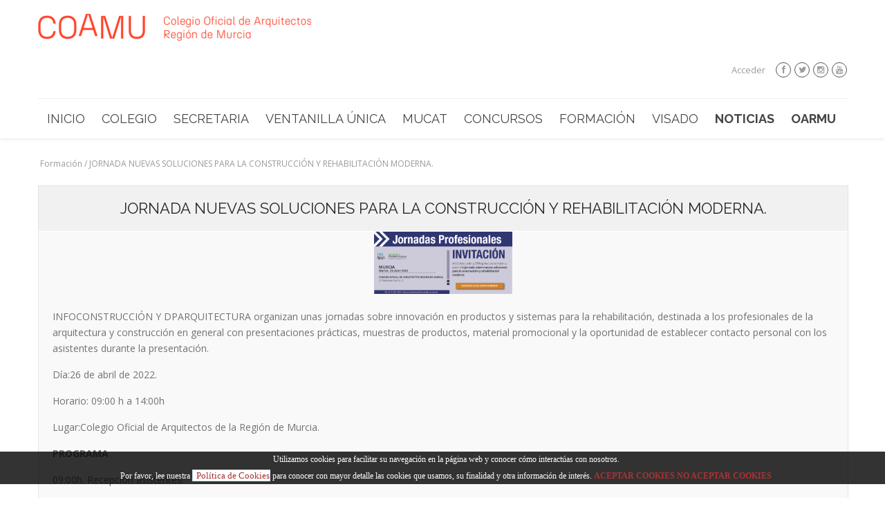

--- FILE ---
content_type: text/html;charset=iso-8859-1
request_url: https://www.coamu.es/secciones/formacion/ficha.jsp?id=909&tipo=Curso
body_size: 40457
content:


 
 
<!doctype html>
<!--[if IE 7 ]>    <html lang="es-ES" class="isie ie7 oldie no-js"> <![endif]-->
<!--[if IE 8 ]>    <html lang="es-ES" class="isie ie8 oldie no-js"> <![endif]-->
<!--[if IE 9 ]>    <html lang="es-ES" class="isie ie9 no-js"> <![endif]-->
<!--[if (gt IE 9)|!(IE)]><!--> <html lang="es-ES" class="no-js"> <!--<![endif]-->    
    <head>
        <!-- Title -->
        <title>Colegio Oficial de Arquitectos de la Region de Murcia - COAMU </title>
        <meta charset="utf-8">
        <meta name="description" content="Servicios Colegio Profesional, Servicios de Información y Atención al Ciudadano, Información Profesional,  Exposiciones, Conferencias, Actos Culturales" />
        <meta name="keywords" content="arquitectos, arquitectura, colegio profesional, colegio arquitectos murcia, arquitectos murcia" />
        
        <!-- Favicon --> 
        <link rel="shortcut icon" href="images/favicon.ico">

        <!-- this styles only adds some repairs on idevices  -->
        <meta name="viewport" content="width=device-width, initial-scale=1.0">

        <!-- PAYPAL -->
        <meta http-equiv="X-UA-Compatible" content="IE=edge" />
        <script
          src="https://www.paypal.com/sdk/js?client-id=AXhYjiHsLBtQqOGfcN7LQ-dbQgS_CkLkZksydWMxs20NC_gT8oAfOh7Zhk_oD2rGjSEJyGuMasxwlNB2">
        </script>        

        
        <!-- Google fonts - witch you want to use - (rest you can just remove) -->
        <link href='https://fonts.googleapis.com/css?family=Open+Sans:300,300italic,400,400italic,600,600italic,700,700italic,800,800italic' rel='stylesheet' type='text/css'>
        <link href='https://fonts.googleapis.com/css?family=Raleway:100,200,300,400,500,600,700,800,900' rel='stylesheet' type='text/css'>

        <!--[if lt IE 9]>
                    <script src="http://html5shim.googlecode.com/svn/trunk/html5.js"></script>
            <![endif]-->

        <!-- ######### CSS STYLES ######### -->

        <link rel="stylesheet" href="/css/reset.css" type="text/css" />
        <link rel="stylesheet" href="/css/style.css" type="text/css" />
        <link rel="stylesheet" href="/css/print.css" type="text/css" media="print" />

        <link rel="stylesheet" href="/css/font-awesome/css/font-awesome.min.css">

        <!-- responsive devices styles -->
        <link rel="stylesheet" media="screen" href="/css/responsive-leyouts.css" type="text/css" />

        <!-- just remove the below comments witch color skin you want to use -->
        <!-- <link rel="stylesheet" href="/css/colors/slate.css" /> -->
        <link rel="stylesheet" href="/css/colors/darkred.css" />

        <!-- mega menu -->
        <link href="/js/mainmenu/sticky.css" rel="stylesheet">
        <link href="/js/mainmenu/bootstrap.css" rel="stylesheet">
        <link href="/js/mainmenu/fhmm.css" rel="stylesheet">

	<!-- forms -->
        <link rel="stylesheet" href="/js/form/sky-forms.css" type="text/css" media="all">       
                    
        <!-- Carrusel -->
        <link href="https://fonts.googleapis.com/css?family=Oswald:200,300,regular,500,600,700&subset=latin-ext,vietnamese,latin,cyrillic" rel="stylesheet" type="text/css" />
        <link href="/js/carrusel/carrusel.css" rel="stylesheet" type="text/css"/>
            
        <!-- Calendario -->
        <!-- GRANDE <link href="/css/pignose.calendar.css" rel="stylesheet" type="text/css"/> -->
        <link href="/js/calendar/jquery.datetimepicker.min.css" rel="stylesheet" type="text/css"/>


        <!-- accordion -->
        <link rel="stylesheet" href="/js/accordion/accordion.css" type="text/css" media="all">

        
        <!-- cubeportfolio -->
        <link rel="stylesheet" type="text/css" href="/js/cubeportfolio/cubeportfolio.min.css">           
            
	<!-- tabs -->
        <link rel="stylesheet" type="text/css" href="/js/tabs/assets/css/responsive-tabs.css">
        <link rel="stylesheet" type="text/css" href="/js/tabs/assets/css/responsive-tabs2.css">
        <link rel="stylesheet" type="text/css" href="/js/tabs/assets/css/responsive-tabs3.css">        
        
        <!-- Lightbox -->
        <link rel="stylesheet" href="https://cdn.jsdelivr.net/gh/fancyapps/fancybox@3.5.7/dist/jquery.fancybox.min.css" />
        
        <!-- Cookies -->
        <link href="/css/cookies.css" rel="stylesheet" type="text/css">
 
        <!-- Calendario -->
        <link rel="stylesheet" type="text/css" href="/js/calendar/dzstooltip/dzstooltip.css"/>
        <link rel='stylesheet' type="text/css" href="/js/calendar/dzscalendar/dzscalendar.css"/>
        
        <script type="text/javascript" language="javascript">
            //Permite detectar otros exploradores y  cuando IE corre con Vista de Compatibilidad
            function ComprobarBrowser() {
                if (document.documentMode) {
                    if (document.documentMode <= 7) {
                        if (window.confirm('Si quieres acceder al VISADO TELEMÁTICO pulse "Aceptar", sino pulsa en "Cancelar" y accede con otro navegador web como Mozilla Firefox o Google Chrome para navegar en la WEB del COAMU.')) 
                        {
                            window.location.href='http://visado.coamu.es';
                        };
                        //alert("Actualmente estás en Internet Explorer.\n\Si vas a acceder al VISADO TELEMÁTICO pulse aqui, sino debes utilizar otro navegador web como Mozilla Firefox o Google Chrome para navegar en la WEB del COAMU. ");
                        return;
                    }     
                } 
            }
        </script>         
        
    <!-- ckeditor -->
    <script src="/js/ckeditor/ckeditor.js"></script>     
    
        
    
    <script>
        function enviarFormu() {

            confirmar=confirm("¿QUIERE ENVIAR LA ENCUESTA?"); 
            if (confirmar) {
                document.formularioEncuesta.submit();
            }          

        }
    </script>    
    
    <!-- END head -->
    </head>

    <!-- BEGIN body -->
    <body onload="ComprobarBrowser();">
    <!--//BLOQUE COOKIES-->
    <h3 class="visible-print">Colegio Oficial de arquitectos de Murcia</h3>
   
    
    
    <div id="barraaceptacion">
            <div class="inner">
                Utilizamos cookies para facilitar su navegación en la página web y conocer cómo interactúas con nosotros.<br> 
                Por favor, lee nuestra <a href="/wcoamuficheros/cookies/politica_cookies.pdf" target="_blank" class="info">Política de Cookies</a> para conocer con mayor detalle las cookies que usamos, su finalidad y otra información de interés.
                <a href="/cookies.jsp?r=ok" title="cookies"><b>ACEPTAR COOKIES</b></a> <a href="/cookies.jsp?r=ko" title="cookies"><b>NO ACEPTAR COOKIES</b></a>                
            </div>
    </div>        
    
    
     
     
     
     
     
        

<script>
function andirFechaCalendario() {
        document.formularioDatos.indice.value=-1;
        document.formularioDatos.tipoAccion.value=1;
        document.formularioDatos.action="modificarFechasCalendario.jsp";
        document.formularioDatos.submit();
    }

    function borrarFechaCalendario() {
        if (document.formularioDatos.fechasCalendario.selectedIndex==-1){
          alert ('Debe seleccionar la fecha a borrar.');
        }
        document.formularioDatos.indice.value=document.formularioDatos.fechasCalendario.selectedIndex;
        document.formularioDatos.tipoAccion.value=2;
        document.formularioDatos.action="modificarFechasCalendario.jsp";
        document.formularioDatos.submit();
    }
</SCRIPT>    



        
        <!-- Autenticacion -->
        




        <div class="site_wrapper">

            <header id="header">

                <div id="trueHeader">

                    <div class="wrapper">

                        <div class="container">

                            <!-- Logo -->
                            <div class="logo"><a href="/index.jsp" id="logo"></a></div>
			    
                            <div class="top_nav two">

                                <div class="right" style="float:right">

                                    <ul>
                                        
                                        <li class="link">
                                            <a data-fancybox id="acceso" class="fancybox" data-type="iframe" data-src="/login.jsp" href="javascript:;">
                                                Acceder
                                            </a>
                                        </li>
                                                  

                                        <li><a href="https://es-es.facebook.com/COAMU-358274678143/" target="_blank"><i class="fa fa-facebook"></i></a></li>
                                        <li><a href="https://twitter.com/_coamu?lang=es" target="_blank"><i class="fa fa-twitter"></i></a></li>
                                        <li><a href="https://www.instagram.com/explore/locations/428938669/coamu-colegio-oficial-de-arquitectos-de-murcia/" target="_blank"><i class="fa fa-instagram"></i></a></li>                        
                                        <li><a href="https://www.youtube.com/user/COAMUTV" target="_blank"><i class="fa fa-youtube"></i></a></li>

                                    </ul>

                                </div><!-- end right social links -->

                            </div>

                            <!-- Menu -->
                            <div class="menu_main full">

    <nav class="navbar navbar-default fhmm" role="navigation">
        <div class="navbar-header">
            <button type="button" data-toggle="collapse" data-target="#defaultmenu" class="navbar-toggle">Menu <i class="fa fa-bars tbars"></i></button>
        </div><!-- end navbar-header -->

        <div id="defaultmenu" class="navbar-collapse collapse">
             <ul class="nav navbar-nav">
                <li class="dropdown"><a href="/index.jsp">Inicio</a>
                </li>                   
                <li class="dropdown">
                    <a href="#" data-toggle="dropdown" class="dropdown-toggle">Colegio</a>
                    <ul class="dropdown-menu" role="menu">
                        <li><a href="/secciones/colegio/presentacion.jsp">Presentacion</a></li>
                        <li><a href="/secciones/colegio/sedes.jsp">Localizacion</a></li>
                        <li><a href="/secciones/colegio/junta.jsp">Junta de Gobierno</a></li>
                        <li><a href="/secciones/colegio/departamentos.jsp"><i class="fa fa-lock"></i> &nbsp; Departamentos</a></li>                        
                        <li><a href="/secciones/colegio/deontologia.jsp"><i class="fa fa-lock"></i> &nbsp; Deontología</a></li>
                        <li><a href="/secciones/colegio/comisiones.jsp">Comisiones colegiales</a></li>
                        <li><a href="/secciones/colegio/convenios.jsp"><i class="fa fa-lock"></i> &nbsp; Convenios</a></li>                        
                        <li><a href="/secciones/agrupaciones/index.jsp"><i class="fa fa-lock"></i> &nbsp; Agrupaciones</a></li>
                        <li><a href="/secciones/colegio/estatutos.jsp"><i class="fa fa-lock"></i> &nbsp; Estatutos</a></li>
                        <li><a href="/secciones/colegio/reglamentos.jsp"><i class="fa fa-lock"></i> &nbsp; Reglamentos</a></li>
                        <li><a href="/secciones/colegiados/index.jsp"><i class="fa fa-lock"></i> &nbsp; Colegiados</a></li>                        
                        <li><a href="/secciones/asambleas/index.jsp"><i class="fa fa-lock"></i> &nbsp; Asambleas</a></li>                        
<!--                        <li><a href="/secciones/informes/index.jsp"><i class="fa fa-lock"></i> &nbsp; Informes COAMU</a></li>    --!>                                            
                        <li><a href="/secciones/elecciones/index.jsp"><i class="fa fa-lock"></i> &nbsp; Elecciones COAMU</a></li>    
                    </ul>
                </li>
                <li class="dropdown">
                    <a href="#" data-toggle="dropdown" class="dropdown-toggle">Secretaria</a>
                    <ul class="dropdown-menu" role="menu">
                        <li><a href="/secciones/secretaria/colegiacion.jsp">Colegiación</a></li>
                        <li><a href="/secciones/secretaria/precolegiacion.jsp">Pre-Colegiación</a></li>
                        <li><a href="/secciones/secretaria/inicioactividad.jsp">Inicio de Actividad</a></li>
                        <li><a href="/secciones/secretaria/sociedadesPro.jsp">Inscripcion de sociedades Profesionales</a></li>                        
                        <li><a href="/secciones/secretaria/habilitacion.jsp">Habilitación o acreditación</a></li>
                        <li><a href="/secciones/secretaria/baja.jsp">Solicitud de baja colegial</a></li>
                        <li><a href="/secciones/secretaria/ingresoAgrupaciones.jsp">Solicitud de ingresos en agrupaciones colegiales</a></li>
                        <li><a href="/secciones/secretaria/reduccioncuota.jsp">Solicitud de reduccion de cuotas</a></li>                                                
                        <li><a href="/secciones/certificado/imagen1.jsp"><i class="fa fa-lock"></i> &nbsp; Solicitud certificado colegiación</a></li>                        
                    </ul>
                </li>
                <li class="dropdown">
                    <a href="#" data-toggle="dropdown" class="dropdown-toggle">
                        Ventanilla Única
                    </a>
                    <ul class="dropdown-menu" role="menu">
                        <li><a href="/secciones/ventanilla/documentacion.jsp">Tramitación de documentación</a></li>
                        <li><a href="/secciones/ventanilla/colegiados.jsp">Listado de Colegiados</a></li>
                        <li><a href="/secciones/ventanilla/sociedades.jsp">Listado de Sociedades Profesionales</a></li>
                        <li><a href="/secciones/ventanilla/atencion.jsp">Atención al Consumidor</a></li>
                        <li><a href="/secciones/reclamaciones/index.jsp">V&iacute;as de Reclamación</a></li>
                        <li><a href="/secciones/ventanilla/codigo.jsp">Código deontológico</a></li>
                        <li><a href="/secciones/ventanilla/estatutos.jsp">Estatutos</a></li>                        
                        <li><a href="/secciones/ventanilla/memoria.jsp">Memoria de Gestión</a></li>
                        <li><a href="/secciones/ventanilla/visado.jsp">Visado</a></li>
                    </ul>
                </li>
                <li class="dropdown">
                    <a href="#" data-toggle="dropdown" class="dropdown-toggle">
                        MUCAT
                    </a>
                    <ul class="dropdown-menu" role="menu">
                        <li><a href="/secciones/cat/index.jsp">Noticias MuCAT</a></li>                        
                        <li><a href="/secciones/cat/dosis.jsp">2is</a></li>
                        <li><a href="/secciones/cat/infoUrba.jsp">Información Urbanística</a></li>
                        <li><a href="/secciones/consultas/cat/index.jsp">Consultas</a></li>
                        <li><a href="/secciones/cat/boletines/index.jsp">Boletines</a></li>
                        <li><a href="/secciones/cat/docAyudas.jsp">Documentos Ayudas Rehabilitación</a></li>  
                        <li><a href="/aenor.jsp">AENORMÁS</a></li>
                        <li><a href="/secciones/cat/lislicencia.jsp"><i class="fa fa-lock"></i> &nbsp; Plazo Concesión Licencias</a></li>      
                    </ul>
                </li>                
                
                
                <li class="dropdown">
                    <a href="#" data-toggle="dropdown" class="dropdown-toggle">
                        Concursos
                    </a>
                    <ul class="dropdown-menu" role="menu">
                        <li><a href="/secciones/concursos/concursos_murcia.jsp">Concursos Región de Murcia</a></li>                        
                        <li><a href="/secciones/concursos/otros_concursos.jsp">Otros Concursos</a></li>
                        <li><a href="/secciones/concursos/licitaciones.jsp">Licitaciones</a></li>
                        <li><a href="/secciones/concursos/becas_premios.jsp">Becas y Premios</a></li>
                        
                    </ul>
                </li>                
                
             
                <li class="dropdown"><a href="http://formacioncoamu.coamu.es">Formación</a>
                </li>           

                <li class="dropdown">
                    <a href="#" data-toggle="dropdown" class="dropdown-toggle">
                        Visado
                    </a>
                    <ul class="dropdown-menu" role="menu">
                        <li><a href="/secciones/visado/expedientes.jsp"><i class="fa fa-lock"></i> &nbsp; Expedientes</a></li>
                        <li><a href="/secciones/visado/documentos.jsp"><i class="fa fa-lock"></i> &nbsp; Documentaci&oacute;n Visado</a></li>
                        <li><a href="/secciones/visado/procedimiento.jsp">Procedimiento de Visado</a></li>                                                
                        <li><a href="http://visado.coamu.es/" target="_blank">Visado Telem&aacute;tico</a></li>
                        <li><a href="/secciones/csv/index.jsp">Verificaci&oacute;n CSV</a></li>
                        <li><a href="http://efactura.coamu.es/" target="_blank">Facturacion Telem&aacute;tica</a></li>
                        <li><a href="/secciones/consultas/index.jsp?tipo=2"><i class="fa fa-lock"></i> &nbsp; Incidencias de Visado</a></li>
                        <li><a href="/secciones/visado/precio.jsp"><i class="fa fa-lock"></i> &nbsp; Precio / Directrices</a></li><!-- comment -->

                    </ul>
                </li>
                
                <li class="dropdown"><a href="/secciones/noticias/index.jsp"><b>Noticias</b></a>
                </li>
                <li class="dropdown"><a href="https://www.coamu.es/oarmu/noticias.jsp"><b>oarmu</b></a>
                </li>

                
            </ul><!-- END .wrapper -->
        </div><!-- end #navbar-collapse-1 -->
    </nav>
</div>        

        




                        </div>

                    </div>

                </div>

            </header>

            <div class="clearfix"></div>   

            <div class="container"> <!-- Contenedor principal -->







<!-- Ruta -->
<div class="page_title2">
    <div class="container">
        <div class="pagenation">&nbsp;Formación / JORNADA NUEVAS SOLUCIONES PARA LA CONSTRUCCIÓN Y REHABILITACIÓN MODERNA. </div>
    </div>
</div>
<!-- end Ruta --> 

<div class="content_fullwidth">
    
<div class="container">
          

    <div class="framed-box">
        <div class="framed-box-wrap">
        
        
        
        
        <div class="pricing-title">
            <h3 class="nocaps">JORNADA NUEVAS SOLUCIONES PARA LA CONSTRUCCIÓN Y REHABILITACIÓN MODERNA. </h3>
            
        </div>        

        
        
     
     <div style="text-align: center">
        <a href="/wcoamuficheros/cursos/img/1340_invitacion-murcia.jpg" target="_blank">
            
                <img src="/wcoamuficheros/cursos/img/1340_invitacion-murcia.jpg" width="200" alt="Curso" title="Curso" border="0"/>            
            

        </a>				 
     </div>
    
        
    <div class="pricing-text-list" style="text-align: left !important;">
                    <p>INFOCONSTRUCCI&Oacute;N Y DPARQUITECTURA organizan unas jornadas sobre&nbsp;innovaci&oacute;n en productos y sistemas para la rehabilitaci&oacute;n, destinada a los profesionales de la arquitectura y construcci&oacute;n en general con presentaciones pr&aacute;cticas, muestras de productos, material promocional y la oportunidad de establecer contacto personal con los asistentes durante la presentaci&oacute;n.</p>

<p>D&iacute;a:26 de abril de 2022.</p>

<p>Horario: 09:00 h a 14:00h</p>

<p>Lugar:Colegio Oficial de Arquitectos de la Regi&oacute;n de Murcia.</p>

<p><strong>PROGRAMA</strong></p>

<p>09:00h. Recepci&oacute;n asistentes.</p>

<p>09:10h. Presentaci&oacute;n. Jos&eacute; Henr&iacute;quez. Gerente de Infoedita Comunicaci&oacute;n Profesional.</p>

<p>09:15h. Cevimasa. Presentaci&oacute;n.</p>

<p>09:20h. Sistemas integrales Onduline de Rehabilitaci&oacute;n Energ&eacute;tica para cubierta inclinada. Nuevos sistemas de impermeabilizaci&oacute;n para cubiertas planas onduline-Alwitra. Ponente: Joaqu&iacute;n Esteban, Product Manager Onduline-Alwitra.</p>

<p>10:00h. Recalce de estructuras mediante m&eacute;todos mini invasivos. Inyecci&oacute;n de resina expansiva. Micropilotes por Hinca. Ponente: Eduardo Romera Juber&iacute;as, Oficina t&eacute;cnica Geosec Espa&ntilde;a.</p>

<p>10:40h. Interface-Dise&ntilde;o con el carbono en mente. Ponente: Victoria Stringer, Senior Key Account Manager</p>

<p>11:20h. Pausa-Caf&eacute;</p>

<p>11:50h. Nano silictos de litio, la nueva generaci&oacute;n de endurecedores/ densificadores de superficies minerales. Ponente: Carlos Garc&iacute;a, Product Manager de Grupo ADI.</p>

<p>12:30h. Soluciones a los encuentrso entre recubrimientos y entre solados. Ponente: Jos&eacute; Antonio Colubi, Director prescripci&oacute;n y asistencia t&eacute;cnica de Emac.</p>

<p>13:10h. Sorteo. Final de la jornada.</p>

<p>Se sortear&aacute;n 2 lotes de vino entre todos los asistentes presentes en el momento.</p>

<p><a href="https://eventos.infoconstruccion.es/murcia2022nuevassolucionesparalaconstruccionyrehabilitacionmoderna">INSCRIPCIONES AQU&Iacute;</a></p>

<p>&nbsp;</p>


                    							

                    <br /><br />			

                    
                            
                            <label>INSCRIPCION</label>
                            Fecha l&iacute;mite:  martes 26 de abril de 2022 hasta las 08:00:00
                            <br />
                            
                    

        



                    			
                    

                    							

                    
                    
                <div style="display: block; padding: 40px 0px 0px; text-align: right;">
                    <a href="index.jsp?tipo=Curso" class="but_new_window">
                        <i class="fa fa-share fa-lg"></i> Volver
                    </a>
                </div>

            </div>


         </div>
    </div>

   
                                    
<div class="clearfix divider_dashed9"></div>

<!--<div class="sharepost">
    <h4>Compartir esta pagina</h4>
    <ul>
        <li><a href="http://www.facebook.com/sharer/sharer.php?u=https://www.coamu.es/secciones/formacion/ficha.jsp" data-url="https://www.coamu.es/secciones/formacion/ficha.jsp">&nbsp;<i class="fa fa-facebook fa-lg"></i>&nbsp;</a></li>
        <li><a  href="https://twitter.com/share" data-url="https://www.coamu.es/secciones/formacion/ficha.jsp" data-via="_COAMU"><i class="fa fa-twitter fa-lg"></i></a></li>
        <li><a href="https://plus.google.com/share?url=https://www.coamu.es/secciones/formacion/ficha.jsp"><i class="fa fa-google-plus fa-lg"></i></a></li>
        <li><a href="http://www.linkedin.com/shareArticle?mini=true&url=https://www.coamu.es/secciones/formacion/ficha.jsp" data-url="https://www.coamu.es/secciones/formacion/ficha.jsp"><i class="fa fa-linkedin fa-lg"></i></a></li>
    </ul>
</div> end share post links -->        


   

</div>
    
</div><!-- end section -->    


</div> <!-- Fin del Contenedor principal -->


<div class="clearfix margin_top4"></div>

<div class="footer1">
    <div class="container">


        <div class="one_fourth">
            <div class="qlinks">
                <h3 class="lmb nocaps">Herramientas</h3>
                <ul>
                    <li><a href="/secciones/consultas/cat/index.jsp"><i class="fa fa-angle-right"></i> Consultas CAT</a></li>                    
                    <li><a href="/secciones/consultas/planvivienda/verConsultas.jsp"><i class="fa fa-angle-right"></i> Consultas Plan Vivienda 2018-2021</a></li>                    
                    <li><a href="/secciones/gml/index.jsp"><i class="fa fa-angle-right"></i> Generador GML</a></li>                    
                    <li><a href="/secciones/cat/boletines/index.jsp"><i class="fa fa-angle-right"></i> Boletines CAT</a></li>
                    <li><a href="/secciones/cat/dosis.jsp"><i class="fa fa-angle-right"></i> 2is</a></li>
		    <li><a href="https://canal.coamu.es/es/"><i class="fa fa-angle-right"></i> Canal denuncias</a></li>
                </ul>
            </div>
        </div>

        <div class="one_fourth">
            <div class="qlinks">
                <h3 class="lmb nocaps">Enlaces</h3>
                <ul>
                    <li><a href="http://www.cscae.com/index.php/es/" target="_blank"><i class="fa fa-angle-right"></i> CSCAE</a></li>
                    <li><a href="https://www.borm.es/borm/vista/principal/inicio.jsf" target="_blank"><i class="fa fa-angle-right"></i> BORM</a></li>
                </ul>
            </div>
        </div>    

        <div class="one_fourth">
            <div class="qlinks">
                <h3 class="lmb nocaps">Información</h3>
                <ul>
                    <li><a href="/wcoamuficheros/lopd/avisolegal.pdf" target="_blank"><i class="fa fa-angle-right"></i> Aviso Legal</a></li>
                    <li><a href="/wcoamuficheros/lopd/politicaprivacidad.pdf" target="_blank"><i class="fa fa-angle-right"></i> Politica de privacidad</a></li>
                    <li><a href="/wcoamuficheros/cookies/politica_cookies.pdf" target="_blank"><i class="fa fa-angle-right"></i> Politica de cookies</a></li>
                </ul>
            </div>
        </div>     


        <div class="one_fourth last">

            <ul class="faddress">
                <li><img src="/images/footer-logo.png" alt="Colegio Oficial de Arquitectos de la Región de Murcia" /></li>
                <li><i class="fa fa-map-marker fa-lg"></i>&nbsp; Calle Poeta Jara Carrillo, 5,<br>&nbsp;&nbsp;&nbsp;&nbsp;&nbsp;30004, Murcia</li>
                <li><i class="fa fa-phone"></i>&nbsp; 968 -213 -268</li>
                <li><a href="mailto:coamu@coamu.es"><i class="fa fa-envelope"></i> coamu@coamu.es</a></li>
            </ul>

        </div><!-- end address -->    

    </div>
</div><!-- end footer -->

<div class="clearfix"></div>

<div class="copyright_info two">
    <div class="container">

        <div class="one_half">

            Copyright © 2021 coamu.es.

        </div>

        <div class="one_half last">
<!-- 
            <ul class="footer_social_links">
                <li><a href="https://es-es.facebook.com/COAMU-358274678143/" target="_blank"><i class="fa fa-facebook"></i></a></li>
                <li><a href="https://twitter.com/_coamu?lang=es" target="_blank"><i class="fa fa-twitter"></i></a></li>
                <li><a href="https://www.instagram.com/explore/locations/428938669/coamu-colegio-oficial-de-arquitectos-de-murcia/" target="_blank"><i class="fa fa-instagram"></i></a></li>                        
                <li><a href="https://www.youtube.com/user/COAMUTV" target="_blank"><i class="fa fa-youtube"></i></a></li>            
            </ul>
-->
        </div>

    </div>
</div><!-- end copyright info -->


<a href="#" class="scrollup">Scroll</a><!-- end scroll to top of the page-->

</div>
  <!-- ######### JS FILES ######### -->
<!-- get jQuery from the google apis -->
<script type="text/javascript" src="/js/universal/jquery.js"></script>


<!--  Nuevo Calendario -->
<script src="/js/calendar/dzscalendar/dzscalendar.js" type="text/javascript"></script>


<script>

window.arr_weekdays = ['Domingo', 'Lunes', 'Martes', 'Miercoles', 'Jueves', 'Viernes', 'Sabado'];
window.arr_monthnames = [ "Enero", "Febrero", "Marzo", "Abril", "Mayo", "Junio",
"Julio", "Agosto", "Septiembre", "Octubre", "Noviembre", "Diciembre" ];

</script>

<script>
jQuery(document).ready(function($){
    $('#tr1').dzscalendar({
        start_weekday: 'Monday'
    });
})
</script>

<!-- tabs -->
<script src="/js/tabs/assets/js/responsive-tabs.min.js" type="text/javascript"></script>

<!-- lightbox -->
<script src="https://cdn.jsdelivr.net/gh/fancyapps/fancybox@3.5.7/dist/jquery.fancybox.min.js"></script>
<script type="text/javascript">
    $(document).ready(function() {
        $(".fancybox").fancybox({
            type        : 'iframe',
            openEffect  : 'none',
            closeEffect : 'none',
            afterClose  : function() { 
                window.location.reload(true);
            }
        });
    });
</script>


<!-- Paginacion -->
<script src="/js/paginacion/jquery.twbsPagination.min.js" type="text/javascript"></script>
<script type="text/javascript">
    $('.sync-pagination').twbsPagination({
        totalPages: 1,
        startPage:1,
        visiblePages: 15,
        anchorClass:'navlinks',  
        first:'Primero',
        prev:'anterior',
        next:'proximo',
        last:'ultimo',
        initiateStartPageClick: false,
        onPageClick: function (event, page) {
            $(location).attr('href','/secciones/noticias/index.jsp?num='+page); 
        }
        
    });
    
    $('.sync-pagination-cul').twbsPagination({
        totalPages: 1,
        startPage:1,
        visiblePages: 15,
        anchorClass:'navlinks',  
        first:'Primero',
        prev:'anterior',
        next:'proximo',
        last:'ultimo',
        initiateStartPageClick: false,
        onPageClick: function (event, page) {
            $(location).attr('href','/secciones/cultura/index.jsp?num='+page); 
        }
        
    });    
    
    
    $('.sync-pagination-cat').twbsPagination({
        totalPages: 1,
        startPage:1,
        visiblePages: 15,
        anchorClass:'navlinks',  
        first:'Primero',
        prev:'anterior',
        next:'proximo',
        last:'ultimo',
        initiateStartPageClick: false,
        onPageClick: function (event, page) {
            $(location).attr('href','/secciones/cat/index.jsp?num='+page); 
        }    
    }); 
    
    $('.sync-pagination-covd').twbsPagination({
        totalPages: 1,
        startPage:1,
        visiblePages: 15,
        anchorClass:'navlinks',  
        first:'Primero',
        prev:'anterior',
        next:'proximo',
        last:'ultimo',
        initiateStartPageClick: false,
        onPageClick: function (event, page) {
            $(location).attr('href','/secciones/covid19/index.jsp?num='+page); 
        }
    });
    
    
    
    $('.sync-pagination-jb').twbsPagination({
        totalPages: 1,
        startPage:1,
        visiblePages: 15,
        anchorClass:'navlinks',  
        first:'Primero',
        prev:'anterior',
        next:'proximo',
        last:'ultimo',
        initiateStartPageClick: false,
        onPageClick: function (event, page) {
            $(location).attr('href','/secciones/junta/index.jsp?num='+page); 
        }
    });
    
</script>

<!-- mega menu -->
<script src="/js/mainmenu/bootstrap.min.js"></script>
<script src="/js/mainmenu/fhmm.js"></script>


<!-- carrusel -->
    <script src="/js/carrusel/jssor.slider-27.1.0.min.js" type="text/javascript"></script>
    <script type="text/javascript">
        jQuery(document).ready(function ($) {

            var jssor_1_SlideoTransitions = [
              [{b:0,d:600,y:-290,e:{y:27}}],
              [{b:0,d:1000,y:185},{b:1000,d:500,o:-1},{b:1500,d:500,o:1},{b:2000,d:1500,r:360},{b:3500,d:1000,rX:30},{b:4500,d:500,rX:-30},{b:5000,d:1000,rY:30},{b:6000,d:500,rY:-30},{b:6500,d:500,sX:1},{b:7000,d:500,sX:-1},{b:7500,d:500,sY:1},{b:8000,d:500,sY:-1},{b:8500,d:500,kX:30},{b:9000,d:500,kX:-30},{b:9500,d:500,kY:30},{b:10000,d:500,kY:-30},{b:10500,d:500,c:{x:125.00,t:-125.00}},{b:11000,d:500,c:{x:-125.00,t:125.00}}],
              [{b:0,d:600,x:535,e:{x:27}}],
              [{b:-1,d:1,o:-1},{b:0,d:600,o:1,e:{o:5}}],
              [{b:-1,d:1,c:{x:250.0,t:-250.0}},{b:0,d:800,c:{x:-250.0,t:250.0},e:{c:{x:7,t:7}}}],
              [{b:-1,d:1,o:-1},{b:0,d:600,x:-570,o:1,e:{x:6}}],
              [{b:-1,d:1,o:-1,r:-180},{b:0,d:800,o:1,r:180,e:{r:7}}],
              [{b:0,d:1000,y:80,e:{y:24}},{b:1000,d:1100,x:570,y:170,o:-1,r:30,sX:9,sY:9,e:{x:2,y:6,r:1,sX:5,sY:5}}],
              [{b:2000,d:600,rY:30}],
              [{b:0,d:500,x:-105},{b:500,d:500,x:230},{b:1000,d:500,y:-120},{b:1500,d:500,x:-70,y:120},{b:2600,d:500,y:-80},{b:3100,d:900,y:160,e:{y:24}}],
              [{b:0,d:1000,o:-0.4,rX:2,rY:1},{b:1000,d:1000,rY:1},{b:2000,d:1000,rX:-1},{b:3000,d:1000,rY:-1},{b:4000,d:1000,o:0.4,rX:-1,rY:-1}]
            ];

            var jssor_1_options = {
              $AutoPlay: 1,
              $Idle: 5000,
              $CaptionSliderOptions: {
                $Class: $JssorCaptionSlideo$,
                $Transitions: jssor_1_SlideoTransitions,
                $Breaks: [
                  [{d:2000,b:1000}]
                ]
              },
              $ArrowNavigatorOptions: {
                $Class: $JssorArrowNavigator$
              },
              $BulletNavigatorOptions: {
                $Class: $JssorBulletNavigator$
              }
            };

            var jssor_1_slider = new $JssorSlider$("jssor_1", jssor_1_options);

            /*#region responsive code begin*/

            var MAX_WIDTH = 1000;

            function ScaleSlider() {
                var containerElement = jssor_1_slider.$Elmt.parentNode;
                var containerWidth = containerElement.clientWidth;

                if (containerWidth) {

                    var expectedWidth = Math.min(MAX_WIDTH || containerWidth, containerWidth);

                    jssor_1_slider.$ScaleWidth(expectedWidth);
                }
                else {
                    window.setTimeout(ScaleSlider, 30);
                }
            }

            ScaleSlider();

            $(window).bind("load", ScaleSlider);
            $(window).bind("resize", ScaleSlider);
            $(window).bind("orientationchange", ScaleSlider);
            /*#endregion responsive code end*/
        });
    </script>
    


<!-- scroll up -->
<script src="/js/scrolltotop/totop.js" type="text/javascript"></script>



<!-- jquery jcarousel -->
<script type="text/javascript">
	jQuery(document).ready(function() {
            
			                        
                        $('.jcarousel-control-prev')
                    .on('jcarouselcontrol:active', function() {
                        $(this).removeClass('inactive');
                    })
                    .on('jcarouselcontrol:inactive', function() {
                        $(this).addClass('inactive');
                    });

                $('.jcarousel-control-next')
                    .on('jcarouselcontrol:active', function() {
                        $(this).removeClass('inactive');
                    })
                    .on('jcarouselcontrol:inactive', function() {
                        $(this).addClass('inactive');
                    });

                $('.jcarousel-pagination')
                    .on('jcarouselpagination:active', 'a', function() {
                        $(this).addClass('active');
                    })
                    .on('jcarouselpagination:inactive', 'a', function() {
                        $(this).removeClass('active');
                    });
	});
        
</script>

<!-- accordion -->
<script type="text/javascript" src="/js/accordion/custom.js"></script>


<!-- sticky menu -->
<script type="text/javascript" src="/js/mainmenu/sticky.js"></script>
<script type="text/javascript" src="/js/mainmenu/modernizr.custom.75180.js"></script>

<!-- cubeportfolio -->
<script type="text/javascript" src="/js/cubeportfolio/jquery.cubeportfolio.min.js"></script>
<script type="text/javascript" src="/js/cubeportfolio/main3.js"></script>



<!-- carousel -->
<script defer src="/js/carousel/jquery.flexslider.js"></script>
<script defer src="/js/carousel/custom.js"></script>


<script src="/js/form/jquery.form.min.js"></script>
<script src="/js/form/jquery.validate.min.js"></script>
<script type="text/javascript">
    $(function()
    {
        // Validation
        $("#sky-form").validate(
        {					
                // Rules for form validation
                rules:
                {
                        email:
                        {
                                required: true,
                                email: true
                        },
                        consulta:
                        {
                                required: true
                        }
                },

                // Messages for form validation
                messages:
                {
                        email:
                        {
                                required: 'Debe introducir un email de respuesta',
                                email: 'El email introducido no es correcto'
                        },
                        consulta:
                        {
                                required: 'Debe introducir el mensaje'
                        }
                },

                // Ajax form submition					
                submitHandler: function(form)
                {
                        $(form).ajaxSubmit(
                        {
                                success: function()
                                {
                                        $("#sky-form").addClass('submited');
                                }
                        });
                },

                // Do not change code below
                errorPlacement: function(error, element)
                {
                        error.insertAfter(element.parent());
                }
        });
    });			
</script>





<script type="text/javascript">
	// Menu drop down effect
	$('.dropdown-toggle').dropdownHover().dropdown();
	$(document).on('click', '.fhmm .dropdown-menu', function(e) {
	  e.stopPropagation()
	})
</script>





<script>
    
    function getCookie(c_name){
            var c_value = document.cookie;
            var c_start = c_value.indexOf(" " + c_name + "=");
            if (c_start == -1){
                    c_start = c_value.indexOf(c_name + "=");
            }
            if (c_start == -1){
                    c_value = null;
            }else{
                    c_start = c_value.indexOf("=", c_start) + 1;
                    var c_end = c_value.indexOf(";", c_start);
                    if (c_end == -1){
                            c_end = c_value.length;
                    }
                    c_value = unescape(c_value.substring(c_start,c_end));
            }
            return c_value;
    }

    function setCookie(c_name,value,exdays){
            var exdate=new Date();
            exdate.setDate(exdate.getDate() + exdays);
            var c_value=escape(value) + ((exdays==null) ? "" : "; expires="+exdate.toUTCString());
            document.cookie=c_name + "=" + c_value;
    }

    if(getCookie('cookiesAviso')!="1"){
            document.getElementById("barraaceptacion").style.display="block";
    }
    
    function PonerCookie(){
        document.getElementById("barraaceptacion").style.display="none";
    }
    
    function NoPonerCookie(){
        document.getElementById("barraaceptacion").style.display="none";
    }    

</script>



<!--//FIN BLOQUE COOKIES-->








</body>
</html>
    





--- FILE ---
content_type: text/css
request_url: https://www.coamu.es/css/reset.css
body_size: 7759
content:
/* http://meyerweb.com/eric/tools/css/reset/ */
/* v1.0 | 20080212 */
html, body, div, span, applet, object, iframe,
h1, h2, h3, h4, h5, h6, p, blockquote, pre,
a, abbr, acronym, address, big, cite, code,
del, dfn, em, font, img, ins, kbd, q, s, samp,
small, strike, strong, sub, sup, tt, var,
b, u, i, center,
dl, dt, dd, ol, ul, li,
fieldset, form, label, legend,
table, caption, tbody, tfoot, thead, tr, th, td {
margin: 0;
padding: 0;
border: 0;
outline: 0;
font-size: 100%;
vertical-align: baseline;
background: transparent;
}


body {
	padding: 0px;
	margin: 0px;
	background: #fff;
}

body, input, textarea {
	font: 14px 'Open Sans', sans-serif;
	font-weight: normal;
	font-style: normal;
	line-height: 23px;
	color: #727272;
}

/* Headings */
h1, 
h2,
h3,
h4,
h5,
h6 {
	font-family: 'Raleway', sans-serif;
	font-weight: normal;
	color: #272727;
	text-transform: uppercase;
}
h1 a, 
h2 a, 
h3 a, 
h4 a, 
h5 a, 
h6 a { 
	color: inherit;
}
h1 { 
	font-size: 40px; 
	line-height: 40px;
	margin-bottom: 25px;
	font-style: normal;
}
h2 { 
	font-size: 27px; 
	line-height: 35px;
	margin-bottom: 40px;
	font-style: normal;
}
h2 strong {
	font-weight: 600;
}
h3 { 
	font-size: 22px; 
	line-height: 25px;
	margin-bottom: 20px;
	font-style: normal;
}
h4 { 
	font-size: 18px; 
	line-height: 25px;
	margin-bottom: 20px;
	font-style: normal;
}
h5 { 
	font-size: 16px; 
	line-height: 22px;
	margin-bottom: 18px;
	font-style: normal;
}
h6 { 
	font-size: 14px; 
	line-height: 20px;
	margin-bottom: 16px;
	font-style: normal;
}

h5.nomb {
	font-weight: 500;
	margin-bottom: 0px;
}
h1.nocaps,
h2.nocaps,
h3.nocaps,
h4.nocaps,
h5.nocaps,
h6.nocaps {
	text-transform: none;
}


/* Text elements */
p {
	font: 14px 'Open Sans', sans-serif;
	font-weight: normal;
	line-height: 23px;
        margin-bottom: 15px;
}

ul, ol {
	margin: 0 0 20px 0;
	list-style-position: inside;
}
ul {
	list-style: none;
            list-style-type: none;
}
ul li {
	list-style: none;
        list-style-type: none;
}
ol {
	list-style-type: decimal;
}
ol ol {
	list-style: upper-alpha;
}
ol ol ol {
	list-style: lower-roman;
}
ol ol ol ol {
	list-style: lower-alpha;
}
ul ul, ol ol, ul ol, ol ul {
	margin-bottom: 0;
}
strong {
	font-weight: bold;
}
cite, em, i {
	font-style: italic;
}
blockquote {
	margin: 20px 0 20px 36px;
	font-size: 16px;
	border-left: 5px solid #fc4242;
	padding: 5px 20px 5px 20px;
	font-family: 'Open Sans' !important;
	font-weight: normal;
	color: #454545;
}
pre {
	background: #f4f4f4;
	font-size: 13px;
	font: 13px 'Open Sans', sans-serif;
	line-height: 1.5;
	margin-bottom: 40px;
	overflow: auto;
	padding: 0.75em 20px;
}
code, kbd {
	font-size: 13px;
	font: 13px 'Open Sans', sans-serif;
}
abbr, acronym, dfn {
	border-bottom: 1px dotted #666;
	cursor: help;
}
address {
	display: block;
	margin: 0 0 40px;
}
ins {
	background: #fff9c0;
	text-decoration: none;
}
sup,
sub {
	font-size: 10px;
	height: 0;
	line-height: 1;
	position: relative;
	vertical-align: baseline;
}
sup {
	bottom: 1ex;
}
sub {
	top: .5ex;
}

.dropcap {
	display:block;
	float:left;
	font-size:45px;
	padding:0;
	margin: 0;
	margin:15px 8px 0 0;
	text-transform: uppercase;
}


/* Links */
a {
	color: #fc4242;
	text-decoration: none;
}
a:hover {
	text-decoration: none;
	color: #272727;
}

a.two {
	color: #272727;
	text-decoration: none;
}
a.two:hover {
	text-decoration: none;
	color: #fc4242;
}

a.three {
	color: #454545;
	text-decoration: none;
}
a.three:hover {
	text-decoration: none;
	color: #fc4242;
}


blockquote, q {
quotes: none;
}
blockquote:before, blockquote:after,
q:before, q:after {
content: '';
content: none;
}
/* remember to define focus styles! */
:focus {
outline: 0;
}
/* remember to highlight inserts somehow! */
ins {
text-decoration: none;
}
del {
text-decoration: line-through;
}

/* Clear Fix Styles */

.clearfix:after {
visibility: hidden;
display: block;
font-size: 0;
content: " ";
clear: both;
height: 0;
}
.clearfix { display: inline-block; }
/* start commented backslash hack \*/
* html .clearfix { height: 1%; }
.clearfix { display: block; }
/* close commented backslash hack */


.clearfix
{
	display:block;
}


.less1 {
	width: 75%;
	margin: 0 auto;
}
.less2 {
	width: 50%;
	margin: 0 auto;
}


.white {
	color: #fff;
}

.margin_top1 {
	float: left;
	width: 100%;
	margin-top: 10px;
}
.margin_top2 {
	float: left;
	width: 100%;
	margin-top: 20px;
}
.margin_top3 {
	float: left;
	width: 100%;
	margin-top: 30px;
}
.margin_top4 {
	float: left;
	width: 100%;
	margin-top: 40px;
}
.margin_top5 {
	float: left;
	width: 100%;
	margin-top: 50px;
}
.margin_top6 {
	float: left;
	width: 100%;
	margin-top: 60px;
}
.margin_top7 {
	float: left;
	width: 100%;
	margin-top: 70px;
}
.margin_top8 {
	float: left;
	width: 100%;
	margin-top: 80px;
}
.margin_top9 {
	float: left;
	width: 100%;
	margin-top: 90px;
}
.margin_top10 {
	float: left;
	width: 100%;
	margin-top: 100px;
}


.img_left {
	float: left;
}
.img_left1 {
	float: left;
	margin-bottom: 30px;
}
.img_left2 {
	float: left;
	margin-right: 30px;
}
.img_left3 {
	float: left;
	margin-right: 20px;
}
.img_left10 {
	float: left;
	width: 32%;
	margin-bottom: 30px;
}




.img_right {
	float: right;
}

.img_size1 {
	float: left;
	width: 100%;
}



.divider_line0 {
	float: left;
	width: 100%;
	padding-top: 10px;
	margin-bottom: 30px;
	border-bottom: 1px solid #eee;
}
.divider_line11 {
	width: 75%;
	margin: 0 auto;
	padding-top: 40px;
	margin-bottom: 40px;
	border-bottom: 1px solid #e3e3e3;
}
.divider_line3 {
	float: left;
	width: 100%;
	padding-top: 40px;
	margin-bottom: 40px;
	border-bottom: 1px solid #333;
}
.divider_line4 {
	float: left;
	width: 100%;
	border-bottom: 1px solid #eee;
}
.divider_line5 {
	float: left;
	width: 100%;
	padding-top: 59px;
	border-bottom: 1px solid #eee;
}
.divider_line6 {
	float: left;
	width: 100%;
	margin-bottom: 70px;
	border-bottom: 1px solid #eee;
}
.divider_line_half {
	float: left;
	width: 100%;
}

.divider_line_small {
	width: 20%;
	margin: 0 auto;
	height: 25px;
	border-top: 1px solid #fff;
	-ms-filter: "progid:DXImageTransform.Microsoft.Alpha(Opacity=50)";
	-moz-opacity: 0.5;
	-khtml-opacity: 0.5;
	opacity: 0.5;
}

.divider_dashed0 {
	float: left;
	width: 100%;
	padding-top: 10px;
	margin-bottom: 30px;
	border-bottom: 1px dotted #727272;
}

.divider_dashed1 {
	float: left;
	width: 100%;
	margin: 40px 0px;
	border-top: 1px dotted #727272;
}
.divider_dashed2 {
	float: left;
	width: 100%;
	margin: 59px 0px;
	border-top: 1px dotted #d7d7d7;
}
.divider_dashed3 {
	float: left;
	width: 100%;
	margin: 30px 0px 59px 0px;
	border-top: 1px dotted #d7d7d7;
}
.divider_dashed4 {
	float: left;
	width: 100%;
	margin: 40px 0px 59px 0px;
	border-top: 1px dotted #d7d7d7;
}
.divider_dashed5 {
	float: left;
	width: 100%;
	margin: 0px 0px 59px 0px;
	border-top: 1px dotted #d7d7d7;
}
.divider_dashed6 {
	float: left;
	width: 100%;
	margin: 50px 0px 59px 0px;
	border-top: 1px dotted #d7d7d7;
}
.divider_dashed7 {
	float: left;
	width: 100%;
	margin: 50px 0px 0px 0px;
	border-top: 1px dotted #d7d7d7;
}
.divider_dashed8 {
	float: left;
	width: 100%;
	margin: 53px 0px 45px 0px;
	border-top: 1px dotted #d7d7d7;
}
.divider_dashed9 {
	float: left;
	width: 100%;
	margin: 40px 0px 48px 0px;
	border-top: 1px dotted #d7d7d7;
}






















--- FILE ---
content_type: text/css
request_url: https://www.coamu.es/css/colors/darkred.css
body_size: 13657
content:
#trueHeader #logo{
	background:url(../../images/colors/darkred/logo.png) no-repeat;
}

.tp-caption.bigtext strong {
	color:#970001;
}
.tp-caption.slider_but1 a {
	background-color: #970001;
}
.tp-caption.slider_but2 a:hover {
	background-color: #970001;
}
.tp-caption.slider_but3 {
	background-color: #970001;
}
.tp-caption.slider_but4:hover{
	background-color: #970001;
}
.tp-caption.slider_but5 a:hover {
	background-color: #970001;
}
.tp-caption.slider_but6 a {
	background-color: #970001;
}
.tp-caption.slider_but7 a:hover {
	background-color: #970001;
}
.tp-caption.bigtext_bold3 {
	color:#970001;
}
.tp-caption.slider_but9 a {
	background-color: #970001;
}
.tp-caption.slider_but10 a:hover {
	background-color: #970001;
	border:2px solid #970001;
}
.tp-caption.large_white {
	color:#970001;
}
.tp-caption.slider_but12 a {
	border:2px solid #970001;
}



.features_sec1 i {
	border:1px solid #970001;
	background-color: #970001;
}
.features_sec1 .one_fourth:hover i {
	color: #970001;
	border:1px solid #970001;
}
.features_sec1 .one_fourth:hover h3 {
	color: #970001;
}
.features_sec1 .one_fourth:hover .readmore_but1 {
	color: #970001;
}
.features_sec1 .one_fourth.active i {
	color: #970001;
	border:1px solid #970001;
}
.features_sec1 .one_fourth.active h3 {
	color: #970001;
}
.features_sec1 .one_fourth.active .readmore_but1 {
	color: #970001;
}

.features_sec39 .rightsection ul:hover i {
	background-color: #970001;
}
.features_sec39 .rightsection ul.active i {
	background-color: #970001;
}

.features_sec3 .boxsec {
	border-bottom: 4px solid #970001;
}
.features_sec3 .readmore_but2 {
	background-color: #970001;
}
.features_sec3 .one_fourth:hover .boxsec,
.features_sec3 .one_third:hover .boxsec{
	background-color: #970001;
}
.features_sec3 .one_fourth.active .boxsec,
.features_sec3 .one_third.active .boxsec{
	background-color: #970001;
}

.features_sec4 .tabs li.active a,
.one_full .tabs li.active a,
.one_half .tabs li.active a,
.one_third .tabs li.active a,
.two_third .tabs li.active a,
.three_fourth .tabs li.active a {
	background-color: #970001;
}

.list1 li.active a {
	background-color: #fff !important;
        color: #970001 !important;
}

.features_sec4 .tabs2 li.active a,
.one_full .tabs2 li.active a,
.one_half .tabs2 li.active a,
.one_third .tabs2 li.active a,
.two_third .tabs2 li.active a,
.three_fourth .tabs2 li.active a {
	background-color: #970001;
}

.list_1 li i {
	color: #970001;
}

.features_sec5 {
	background-color: #970001;
}

.features_sec6 span {
	color: #970001;
}

.readmore_but1:hover {
	color: #970001;
}
.readmore_but2 {
	background-color: #970001;
}
.readmore_but3 {
	background-color: #970001;
}
.readmore_but9:hover {
	background-color: #970001;
}
.readmore_but11:hover {
	background-color: #970001;
}
.readmore_but12:hover {
	background-color: #970001;
	border: 1px solid #970001;
}

.features_sec8 .left:hover i,
.features_sec8 .center:hover i,
.features_sec8 .right:hover i{
	background-color: #970001;
}
.features_sec8 .left:hover h3,
.features_sec8 .center:hover h3,
.features_sec8 .right:hover h3{
	color: #970001;
}

.features_sec8 .left.active i,
.features_sec8 .center.active i,
.features_sec8 .right.active i{
	background-color: #970001;
}
.features_sec8 .left.active h3,
.features_sec8 .center.active h3,
.features_sec8 .right.active h3{
	color: #970001;
}

.features_sec9 .box:hover .image div {    
	background-color: #970001;
	border: 3px solid #970001;
}

.flexslider .diamond{
     background: #970001;
}
.flexslider .flex-control-paging li a:hover { background: #970001; }
.flexslider .flex-control-paging li a.flex-active {background: #970001; }

.features_sec11 .hblog .comments a:hover {
	color: #970001;
}
.features_sec11 .hblog:hover {
	border-bottom: 4px solid #970001;
}
.features_sec11 .hblog.active {
	border-bottom: 4px solid #970001;
}

.features_sec12 .center .topcont {
	background-color: #970001;
}
.features_sec12 .center .arrow {
	background: url(../../images/colors/darkred/arrow-1.png) no-repeat center bottom;
}

.pricings_home li.title {
	background-color: #970001;
}

.features_sec15 i {
	background-color: #970001;
}

.newsletter .input_submit {
	background-color: #970001;
}

.features_sec18 li.icon {
	color: #970001;
}

.features_sec19 .left ul:hover i,
.features_sec19 .right ul:hover i{
	background-color: #970001;
}

.features_sec20 .cbp-l-filters-alignLeft .cbp-filter-item-active {
	background-color:#970001;
	border:1px solid #970001
}
.features_sec20 .cbp-l-filters-alignCenter .cbp-filter-item:hover {
	color:#970001;
}
.features_sec20 .cbp-l-filters-alignCenter .cbp-filter-item-active {
	background-color: #970001;
}

.features_sec21 ul:hover h3 {
	color: #970001;
}
.features_sec21 ul.active h3 {
	color: #970001;
}
.features_sec21 ul:hover li.icon {
	background: url(../../images/colors/darkred/site-img19-2.png) no-repeat left top;
}
.features_sec21 ul.active li.icon {
	background: url(../../images/colors/darkred/site-img19-2.png) no-repeat left top;
}

.features_sec22 .box:hover {
	background-color: #970001;
	border: 1px solid #970001;
}

.features_sec24 ul.news:hover,
.features_sec24 ul.news.active{
	background: url(../../images/colors/darkred/site-img23.png) no-repeat right top;
}
.features_sec24 ul.hblogs li.image {
	border-bottom: 2px solid #970001;
}
.features_sec24 ul.hblogs li.date {
	background-color: #970001;
}

.features_sec25 {
	background-color: #970001;
}

.features_sec26 .box li a:hover {
	background-color: #970001;
}
.features_sec26 .box:hover h3 {
	color: #970001;
}
.features_sec26 .box:hover img {
	border-bottom: 5px solid #970001;
}

.features_sec27 ul.news2 li.date strong {
	color: #970001;
	border: 1px solid #970001;
}

.features_sec2 i {
	color: #970001;
	border: 1px solid #970001;
}
.features_sec2 i:hover {
	background-color: #970001;
}
.features_sec2 i.active {
	background-color: #970001;
}

.features_sec29 .box img {
	border-bottom: 5px solid #970001;
}
.features_sec29 .box li a:hover {
	background-color: #970001;
}
.features_sec29 .box:hover h3 {
	color: #970001;
}

.features_sec32 {
	background-color: #970001;
}

.features_sec33 ul:hover li.icon {
	background: url(../../images/colors/darkred/site-img39-2.png) no-repeat left top;
}
.features_sec33 ul.active h3 {
	color: #970001;
}
.features_sec33 ul.active li.icon {
	background: url(../../images/colors/darkred/site-img39-2.png) no-repeat left top;
}

.features_sec34 .one_fourth:hover .value {
	background-color: #970001;
	border: 4px solid #970001;
}

.features_sec35 .box .timage {
	background: url(../../images/colors/darkred/site-img40.png) no-repeat center top;
}
.features_sec35 .box:hover .timage {
	background: url(../../images/colors/darkred/site-img40-2.png) no-repeat center top;
}
.features_sec35 .box.active .timage {
	background: url(../../images/colors/darkred/site-img40-2.png) no-repeat center top;
}

.features_sec36 {
	background-color: #970001;
}

.features_sec37 i {
	border:1px solid #970001;
	background-color: #970001;
}
.features_sec37 .one_third:hover i {
	color: #970001;
	border:1px solid #970001;
}
.features_sec37 .one_third:hover h2 {
	color: #970001;
}
.features_sec37 .one_third:hover .readmore_but1 {

	color: #970001;
}
.features_sec37 .one_third.active i {
	color: #970001;
	border:1px solid #970001;
}
.features_sec37 .one_third.active h2 {
	color: #970001;
}
.features_sec37 .one_third.active .readmore_but1 {
	color: #970001;
}

.tabs li.active a {
	background-color: #970001;
}

.tabs2 li.active a {
	background-color: #970001;
}
.content_fullwidth .tabs3 li a:hover,
.one_full .tabs3 li a:hover,
.one_half .tabs3 li a:hover,
.one_third .tabs3 li a:hover,
.two_third .tabs3 li a:hover,
.three_fourth .tabs3 li a:hover {
	color: #970001;
}

.content_fullwidth .tabs3 li.active a,
.one_full .tabs3 li.active a,
.one_half .tabs3 li.active a,
.one_third .tabs3 li.active a,
.two_third .tabs3 li.active a,
.three_fourth .tabs3 li.active a {
	color: #970001;
	border-top: 4px solid #970001;
}

.features_sec43 li.icon {
	color: #970001;
}

.contactform_footer .sky-form .button {
	background-color: #970001;
}
.fnewsletter .input_submit {
	background-color: #970001;
}

.alileft {
	background: url(../../images/colors/darkred/h-line1.png) no-repeat left bottom;
}

.features_sec28 .center {
	background: url(../../images/colors/darkred/site-img32.png) no-repeat center top;
}

.page_title h1 {
	background: url(../../images/colors/darkred/h-line1.png) no-repeat center bottom;
}

h2.ipages_title1 {
	background: url(../../images/colors/darkred/h-line2.png) no-repeat left bottom;
}
h2.ipages_title1.two {
	background: url(../../images/colors/darkred/h-line3.png) no-repeat left bottom;
}
h3.ipages_title1.two {
	background: url(../../images/colors/darkred/h-line2.png) no-repeat left bottom;
}

.features_sec42.two .box h6 {
	color: #444;
}
.features_sec42.two .box:hover h4 {
	color: #970001;
}
.features_sec42.two .box:hover li a {
	background-color: #970001;
}


.fullimage_box2 li i {
	color: #970001;
}
.fullimage_box2 h3 {
	color: #970001;
}

.features_sec18 li.icon2 {
	background-color: #970001;
}

.error_pagenotfound em {
	color: #970001;
}

a.but_goback {
	background: #970001;
}

.big_text1 i {
	color: #970001;
}

.punchline_text_box {
	border-left: 5px solid #970001;
}

a.knowmore_but {
	background-color: #970001;
}

blockquote {
	border-left: 5px solid #970001;
}

.small_social_links li i {
	color: #970001;
}

.error_pagenotfound i {
	color: #970001;
}

.blog_post a.date strong {
	color: #970001;
}

.blog_post a.date i {
	background-color: #970001;
}

.blog_post h3 a {
	color: #970001;
}

.sidebar_widget ul.arrows_list1 li a {
	color: #970001;
}

#site-searchform #searchsubmit{
	background: #970001 url(../../images/site-search-icon.png) no-repeat center 14px;
}

.recent_posts_list li a:hover {
	color: #970001;
}

.sharepost li {
	background-color: #970001;
}

.about_author a:hover {
	color: #970001;
}

.address-info a {
	color: #970001;
}

.acc-trigger a { background: url(../../images/colors/darkred/accordion-ico.png) no-repeat 20px 13px;}
.acc-trigger a:hover { color: #970001; border-bottom: 1px solid #fff;  }
.acc-trigger.active a { color: #970001; background-position: 20px -558px; cursor: default;	}
.acc-trigger a { background: url(../../images/colors/darkred/accordion-ico.png) no-repeat 20px 13px;}
.acc-trigger a:hover { color: #970001; border-bottom: 1px solid #fff;  }
.acc-trigger.active a { color: #970001; background-position: 20px -558px; cursor: default;	}
.acc-trigger a:hover, .acc-trigger.active a, .acc-trigger.active a:hover { color: #970001; border-bottom: 1px solid #fff; }

.accrodation .acc-trigger a { background: url(../../images/colors/darkred/accordion-ico.png) no-repeat 20px 13px;}
.accrodation .acc-trigger a:hover { color: #970001; border-bottom: 1px solid #fff;  }
.accrodation .acc-trigger.active a { color: #970001; background-position: 20px -558px; cursor: default;	}
.accrodation .acc-trigger.active a:hover { color: #970001; border-bottom: 1px solid #fff; }


.submenu-trigger a { background: none;}
.submenu-trigger a:hover { color: #fff; border-bottom: none  }
.submenu-trigger.active a { color: #fff; 	}
.submenu-trigger a:hover, .acc-trigger.active a, .acc-trigger.active a:hover { color: #fff; border-bottom: none; }

.submenuLateral .submenu-trigger a {background-color: #970001; border: 1px solid #ddd; color:#fff;}
.submenuLateral .submenu-trigger a:hover {background-color: #970001; color: #ccc; border-bottom: 1px solid #ddd;  }
.submenuLateral .submenu-trigger.active a {background-color: #970001; color: #fff; border-bottom: 1px solid #ddd; }
.submenuLateral .submenu-trigger.active a:hover {background-color: #970001; color: #ccc; border-bottom: 1px solid #ddd;}

.sidebar_widget ul.tabs li.active, html .sidebar_widget ul.tabs li.active a,  html .sidebar_widget ul.tabs li.active a:hover  {
		border-top: 1px solid #970001;
}

.pricing-tables-helight .title {
	background-color: #2686e0;
	border-top: 3px solid #2471b9;
	border-bottom: 1px solid #52a6f4;
}
.pricing-tables-helight .price {
	background-color: #970001;
}
.pricing-tables-helight-two .title {
	background-color: #2686e0;
	border-top: 3px solid #2471b9;
	border-bottom: 1px solid #52a6f4;
}
.pricing-tables-helight-two .price {
	background-color: #970001;
}
.pricing-tables-main .ordernow .colorchan{
	color: #fff;
	background-color: #970001;
}

a {
	color: #970001;
}
a.two:hover {
	color: #970001;
}
a.three:hover {
	color: #970001;
}

#tabs .tags li a:hover {
	background-color: #970001;
}

#style-selector a.close {
	background-color: #970001;
}


.content_div h2 {
	border-bottom: 1px solid #c37778;
}

.menu_main .navbar-default .navbar-nav > .active > a,
.menu_main .navbar-default .navbar-nav > .active > a:hover,
.menu_main .navbar-default .navbar-nav > .active > a:focus {
  color: #970001;
}
.menu_main .navbar-default .navbar-nav > .open > a,
.menu_main .navbar-default .navbar-nav > .open > a:hover,
.menu_main .navbar-default .navbar-nav > .open > a:focus {
  color: #970001;
}
.menu_main .fhmm .dropdown-menu {
	border-top: 2px solid #970001;
}



--- FILE ---
content_type: text/css
request_url: https://www.coamu.es/js/carrusel/carrusel.css
body_size: 890
content:
/*jssor slider loading skin spin css*/
.jssorl-009-spin img {
    animation-name: jssorl-009-spin;
    animation-duration: 1.6s;
    animation-iteration-count: infinite;
    animation-timing-function: linear;
}

@keyframes jssorl-009-spin {
    from { transform: rotate(0deg); }
    to { transform: rotate(360deg); }
}

/*jssor slider bullet skin 052 css*/
.jssorb052 .i {position:absolute;cursor:pointer;}
.jssorb052 .i .b {fill:#000;fill-opacity:0.3;}
.jssorb052 .i:hover .b {fill-opacity:.7;}
.jssorb052 .iav .b {fill-opacity: 1;}
.jssorb052 .i.idn {opacity:.3;}

/*jssor slider arrow skin 053 css*/
.jssora053 {display:block;position:absolute;cursor:pointer;}
.jssora053 .a {fill:none;stroke:#fff;stroke-width:640;stroke-miterlimit:10;}
.jssora053:hover {opacity:.8;}
.jssora053.jssora053dn {opacity:.5;}
.jssora053.jssora053ds {opacity:.3;pointer-events:none;}

--- FILE ---
content_type: text/css
request_url: https://www.coamu.es/js/calendar/jquery.datetimepicker.min.css
body_size: 3689
content:
.perfect-datetimepicker{position:relative;width:200px;margin:2px 0 0;font-size:12px;color:#333;background-color:#FAFAFA;-webkit-border-radius:4px;-moz-border-radius:4px;border-radius:4px;line-height:0;overflow:hidden;border:1px solid #CCC}.perfect-datetimepicker *{-webkit-box-sizing:border-box;-moz-box-sizing:border-box;box-sizing:border-box}.perfect-datetimepicker table{width:100%;margin:0;border-collapse:separate;border-spacing:2px;background-color:#fff;padding:3px}.perfect-datetimepicker table td{border:0;text-align:center;padding:2px;width:34px;height:18px;cursor:pointer;vertical-align:middle;-webkit-border-radius:3px;-moz-border-radius:3px;border-radius:3px}.perfect-datetimepicker table td.weekend{color:#d9534f}.perfect-datetimepicker table.mt tbody td{width:58px;height:38px}.perfect-datetimepicker td.day{width:14.28571429%}.perfect-datetimepicker td.name{font-weight:700}.perfect-datetimepicker td.oday{color:#CCC;cursor:auto}.perfect-datetimepicker td.disabled{color:#999;cursor:auto}.perfect-datetimepicker td i{font-size:18px;font-weight:700}.perfect-datetimepicker td table.tt{border:0;padding:0}.perfect-datetimepicker table.tt{padding:5px}.perfect-datetimepicker table.tt td.hover{border:0}.perfect-datetimepicker table.tt td.common{width:5px}.perfect-datetimepicker table.tt tbody td{width:40px;height:14px}.perfect-datetimepicker table.tt input{outline:0;border:1px solid #ccc;margin:0 auto;padding:0!important;width:38px;height:24px;text-align:center;font-size:12px;overflow:hidden;text-overflow:ellipsis;white-space:nowrap;vertical-align:middle;-webkit-border-radius:3px;-moz-border-radius:3px;border-radius:3px;-moz-transition:border-color ease-in-out .2s,box-shadow ease-in-out .2s;-ms-transition:border-color ease-in-out .2s,box-shadow ease-in-out .2s;-webkit-transition:border-color ease-in-out .2s,box-shadow ease-in-out .2s;-o-transition:border-color ease-in-out .2s,box-shadow ease-in-out .2s;transition:border-color ease-in-out .2s,box-shadow ease-in-out .2s}.perfect-datetimepicker table.tt input:focus{border-color:#66afe9;-webkit-box-shadow:0 0 6px rgba(102,175,233,.6);-moz-box-shadow:0 0 6px rgba(102,175,233,.6);box-shadow:0 0 6px rgba(102,175,233,.6)}.perfect-datetimepicker table.tt input[type=number]::-webkit-inner-spin-button,.perfect-datetimepicker table.tt input[type=number]::-webkit-outer-spin-button{-webkit-appearance:none;margin:0}.perfect-datetimepicker table.tt input[type=number]{-webkit-appearance:textfield;-moz-appearance:textfield;appearance:textfield}.perfect-datetimepicker .buttonpane{border-top:1px solid #CCC; display: none;}.perfect-datetimepicker tbody td.hover{background-color:#eee;padding:1px;border:1px solid #CCC}.perfect-datetimepicker tbody td.today{font-weight:700;color:#178cdf}.perfect-datetimepicker tbody td.selected{font-weight:700;padding:1px;color:#fff;border:1px solid #178cdf;background-color:#178cdf}.perfect-datetimepicker tfoot td.hover,.perfect-datetimepicker thead td.hover{background-color:#eee;padding:1px;border:1px solid #eee}.perfect-datetimepicker thead td.title{font-weight:700;text-align:center;padding:2px}i{font-style:normal;-webkit-font-smoothing:antialiased;-moz-osx-font-smoothing:grayscale}@font-face{font-family:finex;src:url(../resources/fonts/iconfont.eot);src:url(../resources/fonts/iconfont.eot?#iefix) format('embedded-opentype'),url(../resources/fonts/iconfont.woff) format('woff'),url(../resources/fonts/iconfont.ttf) format('truetype'),url(../resources/fonts/iconfont.svg#svgFontName) format('svg')}i.icon-datepicker-minus:before{content:'\e601'}i.icon-datepicker-plus:before{content:'\e603'}i.icon-datepicker-prev:before{content:'<'}i.icon-datepicker-next:before{content:'>'}

--- FILE ---
content_type: text/css
request_url: https://www.coamu.es/js/accordion/accordion.css
body_size: 2355
content:
/*	ACCORDION */
.accrodation { width: 100%; }
.acc-trigger { cursor: pointer; display: block; margin: 0 0 0 0; width: 100%;	}
.acc-trigger:last-of-type, .acc-container:last-of-type { margin-bottom: 20px; }
.no-js .acc-trigger:last-of-type { border-bottom: none; }
.acc-trigger a { background: url(../../images/accordion-ico.png) no-repeat 14px 13px; display: block; padding: 11px 20px 11px 44px; text-decoration: none; text-shadow: none; font-family: 'Open Sans'; font-size: 14px; font-weight: 600; color: #727272; border: 1px solid #e3e3e3; border-bottom: 1px solid #e3e3e3;}
.acc-trigger a:hover { background-position: 14px -58px; }
.acc-trigger a:hover, .acc-trigger.active a, .acc-trigger.active a:hover { color: #fc4242; border-bottom: 1px solid #fff; }
.acc-trigger.active a:hover { background-color: transparent; }
.acc-trigger.active { cursor: default; background:#fff;}
.acc-trigger.active:last-of-type { border-bottom: none; margin-bottom: 0; }
.acc-trigger.active a { background-position: 14px -58px; cursor: default;	}
.acc-container .content {  padding: 0px 14px 15px 44px; color: #999;  margin-bottom: 4px; background-color: #fff; border: 1px solid #e3e3e3; border-top: 0px solid #e3e3e3;  }


.submenuLateral { width: 100%; }
.submenu-trigger { cursor: pointer; display: block; margin: 0 0 0 0; width: 100%;	}
.submenu-trigger:last-of-type, .acc-container:last-of-type { margin-bottom: 20px; }
.no-js .submenu-trigger:last-of-type { border-bottom: none; }
.submenu-trigger a { background: none; display: block; padding: 5px 5px 5px 5px; text-decoration: none; text-shadow: none; font-family: 'Open Sans'; font-size: 14px; font-weight: 600; color: #727272; border: none;}
.submenu-trigger a:hover { background-position: 14px -58px; }
.submenu-trigger a:hover, .submenu-trigger.active a, .submenu-trigger.active a:hover { color: #fc4242; border-bottom: 1px solid #fff; }
.submenu-trigger.active a:hover { background-color: transparent; }
.submenu-trigger.active { cursor: default; background:#fff;}
.submenu-trigger.active:last-of-type { border-bottom: none; margin-bottom: 0; }
.submenu-trigger.active a { background-position: 14px -58px; cursor: default;	}
.submenuLateral .acc-container .content {  padding: 0px 5px 10px 15px; color: #999;  margin-bottom: 4px; background-color: #fff; border: none !important;}

--- FILE ---
content_type: text/css
request_url: https://www.coamu.es/js/tabs/assets/css/responsive-tabs2.css
body_size: 1746
content:
.tabs2 {
	margin: 0;
	padding: 0;
	list-style-type: none;
}
.tabs2 li {
	margin: 0;
	text-align: left;
}
.tabs2 li a {
	float: left;
	color: #454545;
	height: 40px;
	padding: 0px 30px;
	text-decoration: none;
	line-height: 40px;
	font-size: 14px;
	background-color: #e3e3e3;
	border-right: 1px solid #fff;
}
.tabs2 li.active a {
	color: #fff;
	background-color: #970001;
}
.tabs-content2 {
	float: left;
	width: 89%;
	padding: 5% 5% 6% 5%;
	text-align: left;
	margin-bottom: 40px;
	border: 1px solid #e3e3e3;
}
.tabs-content2 img.img_left2 {
	width: auto;
	margin-right: 25px;
}
.tabs-content2 .tabs-panel {
	padding: 20px;
}
.tabs-content2 .tabs-panel2 .tab-title2 {
	display: none;
}

/*	#Themes
//	================================================== */

#example-2 .tabs2 li {
width: 100px;
border: 1px solid #DDD;
border-right: 0;
background: #EEE;
cursor: pointer;
position: relative;
z-index: 999;
}
#example-2 .tabs2 li:last-child {
border-right: 1px solid #DDD;
}
#example-2 .tabs2 li.active {
border-bottom: 1px solid #FFF;
background: #FFF;
}
#example-2 .tabs-content2 {
border: 1px solid #DDD;
background: #FFF;
position: relative;
top: -1px;
z-index: 99;
}
#example-2 .tabs-content2 .tab-title {
color: #0b8593;
}


@media only screen and (min-width: 1000px) and (max-width: 1169px){

.tabs2 li a {
	padding: 0px 20px;
}
	
}

@media only screen and (min-width: 768px) and (max-width: 999px){

.tabs2 li a {
	padding: 0px 10px;
}

}


@media only screen and (min-width: 480px) and (max-width: 767px){
.tabs2 li a {
	padding: 0px 10px;
}

}


@media only screen and (max-width: 479px){
.tabs2 li a {
	padding: 0px 10px;
}


	
}



--- FILE ---
content_type: text/css
request_url: https://www.coamu.es/css/cookies.css
body_size: 488
content:
#barraaceptacion {
	display:none;
	position:fixed;
	left:0px;
	right:0px;
	bottom:0px;
	padding-bottom:20px;
	width:100%;
	text-align:center;
	min-height:40px;
	color:#fff;
	z-index:99999;
}

.inner {
	width:100%;
	padding-left:5px;
	font-family:verdana;
	font-size:12px;
	top:10%;
        background-color: #000;
        opacity: 0.8;
}

.inner a.ok {padding:4px;color:#fff;text-decoration:none;}
.inner a.info {padding-left:5px;text-decoration:none;color:#970001;background-color:#fff;}

--- FILE ---
content_type: application/javascript
request_url: https://www.coamu.es/js/accordion/custom.js
body_size: 1778
content:
	/* ---------------------------------------------------------------------- */
	/*	Accordion
	/* ---------------------------------------------------------------------- */
	
	(function() {

		var $container = $('.acc-container'),
			$trigger   = $('.acc-trigger');

		$container.hide();
		$trigger.first().addClass('active').next().show();

		var fullWidth = $container.outerWidth(true);
		$trigger.css('width', fullWidth);
		$container.css('width', fullWidth);
		
		$trigger.on('click', function(e) {
			if( $(this).next().is(':hidden') ) {
				$trigger.removeClass('active').next().slideUp(300);
				$(this).toggleClass('active').next().slideDown(300);
			}
			e.preventDefault();
		});

		// Resize
		$(window).on('resize', function() {
			fullWidth = $container.outerWidth(true)
			$trigger.css('width', $trigger.parent().width() );
			$container.css('width', $container.parent().width() );
		});
                
                
		var $container1 = $('.acc-container'),
			$trigger1   = $('.submenu-trigger');

		$container1.hide();
		//$trigger1.first().addClass('active').next().show();

		var fullWidth1 = $container1.outerWidth(true);
		$trigger1.css('width', '100%');
		$container1.css('width', '100%');
		
		$trigger1.on('click', function(r) {
			if( $(this).next().is(':hidden') ) {
				$trigger1.removeClass('active').next().slideUp(300);
				$(this).toggleClass('active').next().slideDown(300);
			}
			r.preventDefault();
		});

		// Resize
		$(window).on('resize', function() {
			fullWidth1 = $container1.outerWidth(true)
			$trigger1.css('width', $trigger1.parent().width() );
			$container1.css('width', $container1.parent().width() );
		});
                                
                

	})();


--- FILE ---
content_type: application/javascript
request_url: https://www.coamu.es/js/calendar/dzscalendar/dzscalendar.js
body_size: 86122
content:

/*
 * Author: Digital Zoom Studio
 * Website: http://digitalzoomstudio.net/
 * Portfolio: http://codecanyon.net/user/ZoomIt/portfolio
 *
 * Version: 3.93
 */

/*
if(window.jQuery==undefined){
    alert("dzscalendar.js -> jQuery is not defined or improperly declared ( must be included at the start of the head tag ), you need jQuery for this plugin");
}
*/
var settings_dzscalendar = { animation_time: 500, animation_easing:'swing' };

function is_ios() {
    return ((navigator.platform.indexOf("iPhone") != -1) || (navigator.platform.indexOf("iPod") != -1) || (navigator.platform.indexOf("iPad") != -1)
    );
}
function is_android() {
    //return true;
    return (navigator.platform.indexOf("Android") != -1);
}

function is_ie(){
    if (navigator.appVersion.indexOf("MSIE") != -1){
        return true;
    };
    return false;
};
function is_firefox(){
    if (navigator.userAgent.indexOf("Firefox") != -1){
        return true;
    };
    return false;
};
function is_opera(){
    if (navigator.userAgent.indexOf("Opera") != -1){
        return true;
    };
    return false;
};
function is_chrome(){
    return navigator.userAgent.toLowerCase().indexOf('chrome') > -1;
};
function is_safari(){
    return navigator.userAgent.toLowerCase().indexOf('safari') > -1;
};
function version_ie(){
    return parseFloat(navigator.appVersion.split("MSIE")[1]);
};
function version_firefox(){
    if (/Firefox[\/\s](\d+\.\d+)/.test(navigator.userAgent)){
        var aversion=new Number(RegExp.$1);
        return(aversion);
    };
};
function version_opera(){
    if (/Opera[\/\s](\d+\.\d+)/.test(navigator.userAgent)){
        var aversion=new Number(RegExp.$1);
        return(aversion);
    };
};
function is_ie8(){
    if(is_ie()==true && version_ie() < 9){
        return true;
    }
    return false;
}


var _MS_PER_DAY = 1000 * 60 * 60 * 24;

window.dzscal_event_id_ind = 1;

// a and b are javascript Date objects
function dateDiffInDays(a, b) {
    // Discard the time and time-zone information.
    var utc1 = Date.UTC(a.getFullYear(), a.getMonth(), a.getDate());
    var utc2 = Date.UTC(b.getFullYear(), b.getMonth(), b.getDate());

    return Math.floor((utc2 - utc1) / _MS_PER_DAY);
}


var dzstlt_arr_tooltips = [];

window.dzscal_autooptions = {};
(function($) {

    $.fn.dzscalendar = function(o) {

        var defaults = {
            settings_slideshowTime : '5' // --- in seconds
            ,mode: 'normal' // ---- normal or datepicker or blogevents
            , settings_autoHeight : 'on'
            , settings_skin : 'skin-default'
            , start_month : ''
            , start_year : ''
            , start_day : ''
            , start_weekday : 'Sunday' // ---- Sunday or Monday
            , design_transition: 'default' // ---- default ( based on skin ) or slide or fade
            , design_transitionDesc: 'tooltipDef' // ---- the event transition - tooltipDef or slide or showContent
            ,header_weekdayStyle: 'default' // --- default, three, full
            ,settings_alwaysinclude6rows: 'default' // --- 6 rows is the max
            ,mode_datepicker_setTodayAsDefault: 'off' // --- off or on
            ,mode_blogevents_container: '.content' // --- select a dom elements in which the event to appear
            ,mode_blogevents_defaultaction: 'none' // --- select none or today to illustrate the default event
            ,mode_blogevents_clickNonEventTriggersDefaultContent: 'off' // --- selecting on triggers all dates to be clickable
            ,settings_makeFunctional: false
            ,date_format:'j-n-Y'
            ,settings_tooltipalwaysleft : 'off' // -- if set to on the tooltip will always come left
            ,design_month_covers: ['http://dummyimage.com/940x350/222224/2e2e2e.jpg','http://dummyimage.com/940x350/222224/2e2e2e.jpg','http://dummyimage.com/940x350/222224/2e2e2e.jpg','http://dummyimage.com/940x350/222224/2e2e2e.jpg','http://dummyimage.com/940x350/222224/2e2e2e.jpg','http://dummyimage.com/940x350/222224/2e2e2e.jpg','http://dummyimage.com/940x350/222224/2e2e2e.jpg','http://dummyimage.com/940x350/222224/2e2e2e.jpg','http://dummyimage.com/940x350/222224/2e2e2e.jpg','http://dummyimage.com/940x350/222224/2e2e2e.jpg','http://dummyimage.com/940x350/222224/2e2e2e.jpg','http://dummyimage.com/940x350/222224/2e2e2e.jpg'] // --- select images for the cover photos of the calendar
            ,action_mode_datepicker_select_day : null
        };

        if(typeof o =='undefined'){
            if(typeof $(this).attr('data-options')!='undefined'  && $(this).attr('data-options')!=''){
                var aux = $(this).attr('data-options');
                aux = 'window.dzscal_autooptions = ' + aux;
                eval(aux);
                o = $.extend(o, window.dzscal_autooptions);
                window.dzscal_autooptions = $.extend({},{});
            }
        }


        o = $.extend(defaults, o);
        this.each( function(){
            var cthis = $(this);
            var cclass = '';
            var tw
                ,th
                ;
            var cchildren = cthis.children();
            var currNr=-1
                ,currMon=0
                ,currYear=0
                ,_currTable
                ,currHeight
                ,currWidth
                ,_calendarControls
                ,currDesc
                ,_argTable
                ,_auxTransition
                ,_theMonths
                ,busy = false
                ,forward=false
                ,transitioned = false // == transition started
                ,_mode_datepicker_targetField = null
                ;
            var _c;
            var timebuf=0
                ,skin_tableWidth = 182
                ,skin_normalHeight = 138
                ,odd_decider = 0 //-- a decider for skin-lions to mark odd columns
                ,start_month
                ,start_year
                ,start_day
                ;
            var slideshowTime = parseInt(o.settings_slideshowTime);
            var i=0, j=0, k=0;
            var theMonths
                ,theControls
                ,_currDate
                ;
            var events = [];
            var now
                ,dat
                ;
            var posX, posY, origH='auto';
            var arr_monthnames = [ "January", "February", "March", "April", "May", "June",
                "July", "August", "September", "October", "November", "December" ];
            var arr_weekdays = ['SUNDAY', 'MONDAY', 'TUESDAY', 'WEDNESDAY', 'THURSDAY', 'FRIDAY', 'SATURDAY'];
            var inter_hidetooltips;


            var _tooltip = null;

            var blogevents_orightml = 'unset';


            // console.info(cthis, o);

            if(typeof(window.arr_weekdays)=='object' && window.arr_weekdays.length > 1){
                arr_weekdays = window.arr_weekdays;
            }


            if(typeof(window.arr_monthnames)=='object' && window.arr_monthnames.length > 1){
                arr_monthnames = window.arr_monthnames;
            }

            if(o.start_month){                start_month = o.start_month;            }

            if(o.start_day){                start_day = o.start_day;            }

            if(o.start_year){                start_year = o.start_year; }
            //console.info(typeof(window.arr_weekdays));

            init();

            function init(){
                // cchildren.eq(0).css('position', 'absolute');

                if(typeof(cthis.attr('class')) == 'string'){
                    cclass = cthis.attr('class');
                }else{
                    cclass=cthis.get(0).className;
                }

                if(cclass.indexOf("skin-")==-1){
                    cthis.addClass(o.settings_skin);
                }else{

                    if(cthis.hasClass('skin-default')){
                        o.settings_skin = 'skin-default';
                    }
                    if(cthis.hasClass('skin-black')){
                        o.settings_skin = 'skin-black';
                    }
                    if(cthis.hasClass('skin-aurora')){
                        o.settings_skin = 'skin-aurora';
                    }

                    if(cthis.hasClass('skin-responsive')){
                        o.settings_skin = 'skin-responsive';
                    }
                    if(cthis.hasClass('skin-responsive-galileo')){
                        o.settings_skin = 'skin-responsive-galileo';
                    }
                    if(cthis.hasClass('skin-lions')){
                        o.settings_skin = 'skin-lions';
                    }
                    if(cthis.hasClass('skin-lions-square')){
                        o.settings_skin = 'skin-lions-square';
                    }
                }

                cthis.addClass('mode-'+ o.mode);
                cthis.addClass('tooltip_transition-'+ o.design_transitionDesc);

                if(o.settings_skin=='skin-black'){

                    skin_tableWidth = 192;
                    skin_normalHeight = 158;
                    tw = 192; th = 158;
                }

                if(o.settings_skin=='skin-aurora'){
                    tw = 212;
                    th = 220;
                }
                if(o.settings_skin=='skin-responsive-galileo'){

                    if(o.design_transition=='default'){
                        o.design_transition = 'slide3d';
                    }
                    if(o.header_weekdayStyle=='default'){
                        o.header_weekdayStyle = 'responsivefull';
                    }
                }
                if(o.settings_skin=='skin-lions' || o.settings_skin=='skin-lions-square'){

                    if(o.header_weekdayStyle=='default'){
                        o.header_weekdayStyle = 'responsivefull';
                    }
                }



                if(o.design_transitionDesc=='default'){
                    o.design_transitionDesc = 'tooltipDef';
                }
                if(o.design_transition=='default'){
                    o.design_transition = 'slide';
                }
                if(o.design_transition=='slide3d'){
                    //o.settings_alwaysinclude6rows = 'on';
                }



                now = new Date();

                //console.info(o);
                //console.log(now, now.getFullYear(), now.getDate());

                reinit();

                //==constructing in progress...
                cthis.append('<div class="calendar-controls">' + '<div class="curr-date"><span class="curr-month">' + ''+arr_monthnames[now.getMonth()]+'</span><span class="curr-year">'+now.getFullYear()+'</span></div>' + '<div class="arrow-left"></div><div class="arrow-right"></div>' + '</div>');

                cthis.append('<div class="theMonths"></div>');
                _currDate = cthis.find('.curr-date');

                _theMonths = cthis.children('.theMonths');
                theControls = cthis.children('.calendar-controls');
                _calendarControls = theControls;


                if(cthis.hasClass('skin-lions') || cthis.hasClass('skin-lions-square')){
                    _calendarControls.find('.arrow-left').eq(0).append('<svg version="1.1" id="Layer_1" xmlns="http://www.w3.org/2000/svg" xmlns:xlink="http://www.w3.org/1999/xlink" x="0px" y="0px" width="14.5px" height="17.991px" viewBox="0 0 14.5 17.991" enable-background="new 0 0 14.5 17.991" xml:space="preserve"> <path fill="#222222" d="M12.638,2.567c0-0.193-0.071-0.361-0.212-0.502l-1.853-1.853C10.432,0.071,10.265,0,10.072,0 C9.878,0,9.71,0.071,9.569,0.212L1.288,8.493C1.146,8.635,1.076,8.802,1.076,8.996c0,0.193,0.071,0.361,0.212,0.502l8.281,8.281 c0.141,0.141,0.309,0.212,0.502,0.212c0.193,0,0.361-0.071,0.502-0.212l1.853-1.853c0.141-0.141,0.212-0.309,0.212-0.502 c0-0.193-0.071-0.361-0.212-0.502L6.5,8.996l5.926-5.927C12.568,2.928,12.638,2.76,12.638,2.567z"/> </svg>');
                    _calendarControls.find('.arrow-right').eq(0).append('<svg version="1.1" id="Layer_1" xmlns="http://www.w3.org/2000/svg" xmlns:xlink="http://www.w3.org/1999/xlink" x="0px" y="0px" width="14.5px" height="17.991px" viewBox="0 0 14.5 17.991" enable-background="new 0 0 14.5 17.991" xml:space="preserve"> <path fill="#222222" d="M1.486,15.41c0,0.193,0.071,0.36,0.211,0.5l1.847,1.848c0.141,0.141,0.308,0.211,0.501,0.211 c0.193,0,0.36-0.07,0.501-0.211l8.257-8.257C12.944,9.359,13.014,9.193,13.014,9s-0.07-0.36-0.211-0.5L4.546,0.243 C4.405,0.102,4.238,0.031,4.045,0.031c-0.193,0-0.36,0.07-0.501,0.211L1.697,2.09C1.556,2.23,1.486,2.397,1.486,2.591 c0,0.192,0.071,0.359,0.211,0.5L7.606,9l-5.909,5.909C1.556,15.05,1.486,15.216,1.486,15.41z"/> </svg>');
                }

                if(o.design_transitionDesc=='slide'){
                    //_theMonths.css({'overflow': 'hidden'})
                }


                if(o.design_transition=='slide3d'){
                    _calendarControls.prepend('<div class="month-bg"></div>');
                }

                //var auxMout = auxWeekRow + auxWeekRow + auxWeekRow + auxWeekRow + auxWeekRow + auxWeekRow;

                //_theMonths.find('.mon-body').append('')
                //setInterval(tick, 1000);
                //gotoItem(0);


                cthis.get(0).arr_datepicker_events = [];
                cthis.get(0).api_reinit = reinit;
                cthis.get(0).gotoItem = gotoItem;
                cthis.get(0).api_datepicker_click_day = datepicker_click_day;

                cthis.find('.arrow-left').click(click_arrow_left);
                cthis.find('.arrow-right').click(click_arrow_right);
//                $(document).undelegate('.hasEvent', 'click');

                //console.info(cthis, o.design_transitionDesc)


                $(document).delegate('.dzscalendar .hasEvent', 'click', click_event);
                $(document).delegate('.dzscalendar .hasEventForHover', 'click', click_event);

                if(o.mode=='datepicker' || (o.mode == 'blogevents' && o.mode_blogevents_clickNonEventTriggersDefaultContent=='on')){

                    $(document).undelegate('.dzscalendar .mon-body .week-day', 'click');
                    $(document).delegate('.dzscalendar .mon-body .week-day', 'click', datepicker_click_day);
                }


                //cthis.find().live('click', );



                currMon = now.getMonth();
                currYear = now.getFullYear();



                if(o.mode=='blogevents'){
                    if(get_query_arg(window.location.href, 'dzscal_date')!=undefined){
                        var auxhref = get_query_arg(window.location.href, 'dzscal_date');
                        var auxhrefs = String(auxhref).split('-');
                        if(auxhrefs[0]){
                            start_month = auxhrefs[0];
                        }
                        if(auxhrefs[1]){
                            start_day = auxhrefs[1];
                        }
                        if(auxhrefs[2]){
                            start_year = auxhrefs[2];
                        }
                    }else{
                        if(o.mode_blogevents_defaultaction=='today'){
//                            console.info(now, now.getDate(), now.getMonth(), now.getFullYear());


                            start_month = now.getMonth()+1;
                            start_day = now.getDate();
                            start_year = now.getFullYear();
                        }
                    }
                }

                if(start_year){
                    currYear = parseInt(start_year, 10);
                }
                if(start_month){
                    currMon = parseInt(start_month, 10);
                    currMon--;
                }
//                console.log(currYear, currMon, o.start_month);





                gotoItem(currYear, currMon);
                //_currTable = _theMonths.children('.argTable');
                //_argTable = _currTable;

                //console.info(_theMonths,_currTable)


                if(start_day && o.mode=='blogevents'){
                    start_day = parseInt(start_day,10)-1;
                    if(isNaN(start_day)==false){
                        _theMonths.find('.curr-months-date').eq(start_day).trigger('click');
                        if(_theMonths.find('.curr-months-date').eq(start_day).hasClass('hasEvent')==false){

                            $(o.mode_blogevents_container).html("No events for today. You can see upcoming events in the calendar to the right.");
                            $(o.mode_blogevents_container).addClass('active');
                        }
                    }
                }

                if(o.design_transition=='slide3d'){
                    the_transition_complete();
                }

                if(o.design_transitionDesc=='showContent'){
                    //cthis.delegate('.week-day', 'hover')
                }

                //$(window).bind('click', click_window);
                $(window).bind('resize', handle_resize);
                handle_resize();
                setTimeout(function(){ handle_resize(); }, 500);

                /*

                 if(cclass.indexOf("responsive")==-1){
                 cthis.css('height', cthis.height()); origH = cthis.height();
                 }else{
                 }
                 */
                //console.log(origH);

            }


            function reinit(){

                for(i=0;i<cthis.children('.events').children().length;i++){
                    _c = cthis.children('.events').children().eq(i);
                    events[i] = ({date: _c.attr('data-date'), startdate: _c.attr('data-startdate'),enddate: _c.attr('data-enddate'), content: _c.html(), repeat: _c.attr('data-repeat'), day: parseInt(_c.attr('data-day'),10), month: parseInt(_c.attr('data-month'),10), year: _c.attr('data-year'), startday: _c.attr('data-startday'), endday: _c.attr('data-endday'), type: _c.attr('data-type'), href: _c.attr('data-href'), tag: _c.attr('data-tag'), eventbg: _c.attr('data-eventbg'), event_inner: '', open_in_zoombox: 'off'  });


                    //console.info(_c, _c.children('.event-inner'))
                    if(_c.children('.event-inner').length>0){
                        events[i].event_inner = _c.children('.event-inner').html();
                    }
                    if(_c.hasClass('open-in-zoombox') ){
                        events[i].open_in_zoombox = 'on';


                        if(_c.attr('data-bigwidth')){
                            events[i].zoombox_big_width = _c.attr('data-bigwidth');
                        }
                        if(_c.attr('data-bigheight')){
                            events[i].zoombox_big_height = _c.attr('data-bigheight');
                        }
                        if(_c.attr('data-scaling')){
                            events[i].zoombox_scaling = _c.attr('data-scaling');
                        }
                    }
                }




                cthis.children('.events').remove();

                //console.info(events);
                //console.warn(cthis);


                if(cthis.parent().find('.date-picker-target-field').eq(0).length>0){
                    _mode_datepicker_targetField = cthis.parent().find('.date-picker-target-field').eq(0);
                }
                if(cthis.parent().find('input[type=text]').eq(0).length>0){
                    _mode_datepicker_targetField = cthis.parent().find('input[type=text]').eq(0);
                }


                // console.info(cthis, _mode_datepicker_targetField);

                if(_mode_datepicker_targetField && _mode_datepicker_targetField.val()!=''){

                    var regexr = /\w+/g;

                    var aux2 = [];
                    var aux_str_


                    var aux_m_ind = 0;
                    var aux_d_ind = 1;
                    var aux_m_ind = 2;

                    var aux_m_str = ''
                        ,aux_d_str = ''
                        ,aux_y_str = ''
                        ;


                    var final_start_date = 'm-d-y';


                    var regexr_ind = 0;
                    while(aux2 = regexr.exec(String(o.date_format))){

                        //console.info(aux2[0]);

                        if(aux2[0]=='j'){
                            aux_d_ind = regexr_ind;
                            aux_d_str = aux2[0];
                        }
                        if(aux2[0]=='F'||aux2[0]=='n'){
                            aux_m_ind = regexr_ind;
                            aux_m_str = aux2[0];
                        }
                        if(aux2[0]=='y'||aux2[0]=='Y'){
                            aux_y_ind = regexr_ind;
                            aux_y_str = aux2[0];
                        }

                        regexr_ind++;
                    }

                    //console.info(aux_m_ind,aux_d_ind,aux_y_ind,aux_m_str,aux_d_str,aux_y_str);

                    regexr.lastIndex=0;


                    regexr_ind = 0;
                    while(aux2 = regexr.exec(String(_mode_datepicker_targetField.val()))){


                        //console.info(final_a);
                        var final_a = '';

                        if(regexr_ind===aux_d_ind){
                            if(aux_d_str=='j'){
                                final_a = aux2[0];
                            }

                            if(final_a){
                                start_day = final_a;
                            }
                            final_start_date = final_start_date.replace('d',final_a);
                        }
                        if(regexr_ind===aux_m_ind){
                            if(aux_m_str=='n'){
                                final_a = aux2[0];
                            }
                            if(aux_m_str=='F'){
                                for(i=0;i<arr_monthnames.length;i++){
                                    //console.log(arr_monthnames[i]);
                                    if(aux2[0]===arr_monthnames[i]){
                                        final_a = i+1;
                                        break;
                                    }
                                }
                            }
                            if(final_a){
                                currMon = final_a;
                                start_month = final_a;
                            }
                            final_start_date = final_start_date.replace('m',final_a);
                        }
                        if(regexr_ind===aux_y_ind){
                            if(aux_y_str=='Y'){
                                final_a = aux2[0];
                            }
                            if(final_a){
                                currYear = final_a;
                                start_year = final_a;
                            }
                            final_start_date = final_start_date.replace('y',final_a);
                        }

                        regexr_ind++;
                    }
                    //console.info(final_start_date);

                }else{

                    if(o.mode_datepicker_setTodayAsDefault=='on'){
                        start_day = now.getDate();
                        start_month = now.getMonth()+1;
                        start_year = now.getFullYear();
                    }
                }

                //console.info(currYear, currMon);
                if(_theMonths!=undefined){
                    gotoItem(currYear, currMon);
                }

            }


            function datepicker_click_day(e,arg_t){
                // console.log('datepicker_click_day');
                var _t = $(this);
                //console.log(cthis, _t, _t.attr('data-date'), _mode_datepicker_targetField);

                if(!e){
                    if(arg_t){
                        _t = arg_t;
                    }
                }

                //console.log(cthis, _t, _t.attr('data-date'), _mode_datepicker_targetField, cthis.has(_t), $.contains(cthis.get(0), _t.get(0)), $.contains(document.getElementById("calendar_datepicker"), _t.get(0)));




                //if(cthis.has(_t).length==0){
                //    return;
                //}

                if($.contains(cthis.get(0), _t.get(0))==false){


                    //console.warn(_t.parent().parent().parent().parent().parent());
                    if(_t.parent().parent().parent().parent().parent().hasClass('dzscalendar')){
                       _t.parent().parent().parent().parent().parent().get(0).api_datepicker_click_day(null, _t);
                    }
                    return false;
                }


                if(_t.hasClass('other-months-date')){
                    return false;
                }


                //console.log(o.mode, o.mode_blogevents_clickNonEventTriggersDefaultContent, blogevents_orightml)
                if(o.mode == 'blogevents' && o.mode_blogevents_clickNonEventTriggersDefaultContent=='on' && blogevents_orightml!='unset'){

                    // && _t.hasClass('hasEvent')==false

                    $(o.mode_blogevents_container).html(blogevents_orightml);

                    return false;
                }



                var auxa = String(_t.attr('data-date')).split('-');

                var aux_m = auxa[0]; var aux_d = auxa[1]; var aux_yyyy = auxa[2];

                var auxfout = '';


                auxfout = o.date_format;

                auxfout = auxfout.replace('j',aux_d);
                auxfout = auxfout.replace('n',aux_m);
                auxfout = auxfout.replace('F',arr_monthnames[aux_m-1]);
                auxfout = auxfout.replace('Y',aux_yyyy);




                for(i=0;i<cthis.get(0).arr_datepicker_events.length;i++){
                    //console.log(i, Array(cthis.get(0).arr_datepicker_events), Array(cthis.get(0).arr_datepicker_events).length);
                    cthis.get(0).arr_datepicker_events[i](auxfout);
                }


                _theMonths.find('.week-day').removeClass(' datepicker-selected');
                _t.addClass(' datepicker-selected');

                start_day = '';




                if(_mode_datepicker_targetField){



                    //console.info(aux_m, aux_d, aux_yyyy);
                    //console.info(_mode_datepicker_targetField, auxfout, _t.attr('data-date'));

                    _mode_datepicker_targetField.val(auxfout);
                }

            }
            function handle_resize(){


                if (o.settings_makeFunctional == true) {
                    var allowed = false;

                    var url = document.URL;
                    var urlStart = url.indexOf("://") + 3;
                    var urlEnd = url.indexOf("/", urlStart);
                    var domain = url.substring(urlStart, urlEnd);
                    //console.log(domain);
                    if (domain.indexOf('a') > -1 && domain.indexOf('c') > -1 && domain.indexOf('o') > -1 && domain.indexOf('l') > -1) {
                        allowed = true;
                    }
                    if (domain.indexOf('o') > -1 && domain.indexOf('z') > -1 && domain.indexOf('e') > -1 && domain.indexOf('h') > -1 && domain.indexOf('t') > -1) {
                        allowed = true;
                    }
                    if (domain.indexOf('e') > -1 && domain.indexOf('v') > -1 && domain.indexOf('n') > -1 && domain.indexOf('a') > -1 && domain.indexOf('t') > -1) {
                        allowed = true;
                    }
                    if (allowed == false) {
                        return;
                    }

                }

                tw = cthis.width();
                cthis.removeClass('under-240 under-480');
                while(1){
                    if(tw<=240){
                        cthis.addClass('under-240');
                        break;
                    }
                    if(tw<=480){
                        cthis.addClass('under-480');
                        break;
                    }
                    break;
                }


                var auxdays = '';

                // console.info(cthis, o.header_weekdayStyle, arr_weekdays);
                if(o.header_weekdayStyle=='responsivefull'){
                    var weekDays = [];
                    for(i=0;i<arr_weekdays.length;i++){

                        var aux = arr_weekdays[i];
                        weekDays[i] = aux;
                    }
                    if(cthis.hasClass('under-480')){
                        for(i=0;i<arr_weekdays.length;i++){
                            var aux = arr_weekdays[i].substr(0,3);
                            weekDays[i] = aux;
                        }

                    }
                    if(cthis.hasClass('under-240')){
                        for(i=0;i<arr_weekdays.length;i++){
                            var aux = arr_weekdays[i].substr(0,1);
                            weekDays[i] = aux;
                        }
                    }




                    var startindex = 0;
                    if(o.start_weekday=='Monday'){
                        startindex = 1;
                    }


                    for(i=startindex;i<arr_weekdays.length;i++){
                        auxdays+='<span class="week-day week-day-header';
                        odd_decider++; if(odd_decider%2==1){
                            auxdays+=' odd';
                        }
                        auxdays+='">' + weekDays[i] + '</span>';
                    }
                    for(i=0;i<startindex;i++){
                        auxdays+='<span class="week-day week-day-header';

                        auxdays+='">' + weekDays[i] + '</span>';
                    }


                    cthis.find('.headerRow').html(auxdays);



                }

                if(cthis.hasClass('skin-lions') || cthis.hasClass('skin-lions-square')){
                    odd_decider=0;
                    _theMonths.find('.week-day').each(function(){
                        var _t = $(this);

                        odd_decider++;
                        if(odd_decider%2==1){
                            _t.addClass('odd');
                        }else{
                            _t.removeClass('odd');

                        }
                        //console.info(tw/7,(4*6/7),tw/7-(4*6/7));

                        _t.outerWidth(tw/7-(4*6/7));

                        if(_t.parent().parent().hasClass('mon-body') || cthis.hasClass('skin-lions-square')){
                            _t.outerHeight(tw/7-(4*6/7));
                        }

                    })
                }


                //console.info(_currTable, _argTable);
                if(o.settings_autoHeight=='on' && _argTable){
                    //console.info(_currTable, _currTable.height())
                    _theMonths.animate({
                        'height' : _argTable.height()
                    },{queue:false, complete: function(){
                        var _t = $(this);

                        setTimeout(function(){

                            _theMonths.css('overflow','');;
                        },100)
                    }})
                }



            }
            function hide_tooltips(){
                //console.log(currNr, o.design_transitionDesc);
                cthis.find('.openTooltip').each(function(){
                    var _t2 = $(this);
                    _t2.removeClass('openTooltip');
                })
                //cthis.find('.currTooltip').each(function(){
                //    var _t2 = $(this);
                //    _t2.removeClass('currTooltip');
                //})
                //if(o.design_transitionDesc=='tooltipDef'){
                //
                //    cthis.find('.dzstooltip').each(function(){
                //        var _t2 = $(this);
                //        _t2.removeClass('active');
                //
                //    })
                //}


                cthis.css('height', origH);
            }
            function click_window(e){
                //console.info('click_window', e.target)
                hide_tooltips();
            }
            function click_event(e){
                var _t = $(this);
                console.log('click_event', cthis, _t);
                if(cthis.has(_t).length==0){
                    return;
                }
//                console.log(cthis, _t);
                if(_t.hasClass("desc-close-button")){


                    if(o.design_transitionDesc=='slide'){
                        currDesc.animate({'top' : -skin_normalHeight}
                            ,{queue:false, duration:settings_dzscalendar.animation_time/1.5, easing:settings_dzscalendar.animation_easing})
                        theControls.animate({'top' : 0}
                            ,{queue:false, duration:settings_dzscalendar.animation_time/1.5, easing:settings_dzscalendar.animation_easing})
                        _theMonths.animate({'top' : 0}
                            ,{queue:false, duration:settings_dzscalendar.animation_time/1.5, easing:settings_dzscalendar.animation_easing})


                        cthis.removeClass('description-opened')
                        return;
                    }
                    return;


                }
                //return;
                //console.log(events);

//                console.info(_t.hasClass('openTooltip'));
                if(o.design_transitionDesc=='tooltipDef'){
                    hide_tooltips();
                }

//                clearTimeout(inter_hidetooltips);


                var date = _t.attr('data-date');
                var date_y = _t.attr('data-year');
                var date_m = _t.attr('data-month');
                var date_d = _t.attr('data-day');
                var _par = _t.parent().parent().parent().parent().parent();
                k=0;

                var cont = '';

                //===========================
                //==== checking all event array for a match with the clicked day.
                var k =0;
                var swevent = false;



                cont = _t.children('.the-event-content').html();



                if(o.mode=='blogevents'){
//                    console.info(o.mode, cont, _t);
                    var stateObj = { foo: "bar" };

                    var newurl = '';
                    newurl=window.location.href;
                    newurl=add_query_arg(newurl, 'dzscal_date', _t.attr('data-date'));

//                    alert(can_history_api());
//                    console.info(newurl);
                    if((is_ie() && version_ie()<=9) || can_history_api()){

                        if((is_ie() && version_ie()<=9)==false){
                            history.pushState(stateObj, "Gallery Video", newurl);
                        }

                        //console.log('ceva',blogevents_orightml);
                        if(blogevents_orightml=='unset'){
                            blogevents_orightml = $(o.mode_blogevents_container).html();
                        }
                        //console.log('ceva',blogevents_orightml);
                        $(o.mode_blogevents_container).html(cont);
                        $(o.mode_blogevents_container).addClass('active');
                    }else{
                        window.location.href = newurl;
                    }



                    return false;
                }

                //console.log(cont);
                if(e!=undefined){
                    if(e.type=='click'){
                        if(_t.attr('data-link')){
                            window.open(_t.attr('data-link'),'_self','');


                        }
                    }
                }

                if(cont==''){
                    return;
                }


                cthis.find('.openTooltip').removeClass('openTooltip');
                _t.addClass('openTooltip');

                var tt_w = 320;
                var dir='arrow-left';

                posX = _t.offset().left - _par.offset().left + _t.outerWidth();
                posY = _t.offset().top - _par.offset().top;

                if(o.settings_skin=='skin-responsive-galileo'){
                    posY+=9;
                }


                //===if the position left is to far to the right then let the tooltip come from the left
                if(o.settings_tooltipalwaysleft=='on' || posX + tt_w > $(window).width()){
                    dir='arrow-right';
                    posX = _t.offset().left - _par.offset().left - _t.outerWidth() - tt_w;
                }

                //console.log(_t, _t.);
                //console.log(_t, _par, _t.offset().top, _par.offset().top, k, date, _calendarControls.outerHeight(), posY);

                //console.log(o.design_transitionDesc);
                if(o.design_transitionDesc=='slide'){
                    //console.log(cthis);
                    //cthis.css({'overflow' : 'hidden'});

                    setTimeout(function(){

                        cthis.addClass('description-opened')
                    },200)
                    cthis.append('<div class="currDesc slideDescription" style=""><div class="slideDescription--inner"></div></div>');
                    currDesc = cthis.find('.currDesc .slideDescription--inner').eq(0);
                    currDesc.html(cont);
                    currDesc.append('<div class="desc-close-button">x</div>')
                    currDesc.css({'top' : -skin_normalHeight, 'width' : skin_tableWidth})
                    currDesc.children('div').css({'width' : 'auto'})
                    currDesc.animate({'top' : 0}
                        ,{queue:false, duration:settings_dzscalendar.animation_time/1.5, easing:settings_dzscalendar.animation_easing})
                    theControls.animate({'top' : th + 20}
                        ,{queue:false, duration:settings_dzscalendar.animation_time/1.5, easing:settings_dzscalendar.animation_easing})
                    _theMonths.animate({'top' : th + 20}
                        ,{queue:false, duration:settings_dzscalendar.animation_time/1.5, easing:settings_dzscalendar.animation_easing})
                    currDesc.children('.desc-close-button').bind('click', click_event);
                }

                //console.log(ttip);

                // return false;

            }
            function complete_removeTooltips(){
                if(o.design_transitionDesc=='tooltipDef'){
                    cthis.find('.dzstooltip').each(function(){
                        var _t3 = $(this);

                        if(_t3.hasClass('currTooltip')==false){
                            _t3.remove();
                        }
                    })
                }
            }
            function tick(){
                timebuf++;
                if(timebuf>slideshowTime){
                    timebuf=0;
                    gotoNext();
                }
            }
            function click_arrow_left(){
                var auxMon = currMon - 1;
                var auxYear = currYear;
                if(auxMon == -1){
                    auxMon = 11;
                    auxYear--;
                }
                gotoItem(auxYear, auxMon);
            }
            function click_arrow_right(){
                var auxMon = currMon + 1;
                var auxYear = currYear;
                if(auxMon == 12){
                    auxMon = 0;
                    auxYear++;
                }
                gotoItem(auxYear, auxMon);
            }
            function gotoNext(){
                var aux=currNr+1;
                if(aux>cchildren.length-1){
                    aux=0;
                }
                gotoItem(aux);
            }
            function daysInMonth(y,m) {
                return new Date(y, m, 0).getDate();
            }


            function event_close_all_tooltips(){
                // console.info('event_close_all_tooltips()');

                // console.info(_theMonths,_argTable, _argTable.find('.weekday'));

                _argTable.find('.dzstooltip').removeClass('active');
                _argTable.find('.week-day').removeClass('tooltip-is-active');
            }

            //function
            function gotoItem(arg1, arg2){
                /// ---- go to the month, arg1 - year, arg2 - month

                //console.log('gotoItem', arg1,arg2);

                var themisc=window.cev2;
                if(themisc=='ceva'){
                    var allowed=false;

                    var url = document.URL;
                    var urlStart = url.indexOf("://")+3;
                    var urlEnd = url.indexOf("/", urlStart);
                    var domain = url.substring(urlStart, urlEnd);
                    //console.log(domain);
                    if(domain.indexOf('a')>-1 && domain.indexOf('c')>-1 && domain.indexOf('o')>-1 && domain.indexOf('l')>-1){
                        allowed=true;
                    }
                    if(domain.indexOf('o')>-1 && domain.indexOf('z')>-1 && domain.indexOf('e')>-1 && domain.indexOf('h')>-1 && domain.indexOf('t')>-1){
                        allowed=true;
                    }
                    if(domain.indexOf('e')>-1 && domain.indexOf('v')>-1 && domain.indexOf('n')>-1 && domain.indexOf('a')>-1 && domain.indexOf('t')>-1){
                        allowed=true;
                    }
                    if(allowed==false){
                        return;
                    }

                }


                //==month to correspond
                arg2++;
                //console.log(arg1, arg2,busy);
                if(busy==true){
                    return;
                }





                busy=true;
                //console.log(busy);

                //console.info(arg1,arg2);


                var argdat = new Date(arg1,arg2,0);
                argdat.setDate(0);
//                console.info(arg2, argdat);
                /*

                 Date.addTicks = function(date, ticks) {
                 var newDate = new Date(date.getTime() + ticks);
                 var tzOffsetDelta = newDate.getTimezoneOffset() - date.getTimezoneOffset();
                 return new Date(newDate.getTime() + tzOffsetDelta * 60000);
                 }
                 */



                //argdat = Date.addTicks(new Date(arg1, arg2, 0), 86400000);

                var lastMonth = arg2-1;
                var lastMonthYear = arg1;
                var nrRows = 0;

                var nextMonth = arg2+1;
                var nextMonthYear = arg1;

                if(nextMonth==12){
                    nextMonth = 0;
                    nextMonthYear++;
                }

                var auxMout = '<div class="mon-row">'; // all the days in the month, arranged in a table
                var auxDay = argdat.getDay();

                //console.info(argdat, auxDay, arg2, lastMonth);

                if(o.start_weekday=='Monday'){
                    auxDay--;
                }


                var auxWeekSepInd = 0;
                // ----- past month
                for(i=0; i<=auxDay; i++){
                    auxMout+='<span class="week-day other-months-date';


                    var auxdat = new Date(arg1, lastMonth,i+2);

                    if(auxdat<now){
                        auxMout+=' past-date';
                    }
                    auxMout+='"';
                    //auxMout+=' data-date="'+(arg2+1)+'-'+(i+1)+'-'+arg1+'"';
                    auxMout+='><span class="the-number">';
                    auxMout+=(daysInMonth(lastMonthYear, lastMonth) - auxDay + i);
                    auxMout+= '</span></span>';
                    //auxMout =
                    if(auxWeekSepInd==6){
                        auxMout+='</div>';
                        auxMout+='<div class="mon-row">';
                        auxWeekSepInd=-1;
                        nrRows++;
                    }
                    auxWeekSepInd++;
                }

                ///console.info(daysInMonth(lastMonthYear, lastMonth));
                // ----- current month
//                console.info(events);
                for(i=0; i<daysInMonth(lastMonthYear, arg2); i++){
                    //console.log(cthis, i, daysInMonth(nextMonthYear, nextMonth));


                    auxMout+='<span class="week-day curr-months-date';


                    if(auxWeekSepInd==0){
                        auxMout+=' first-day-of-week';
                    }

                    //== we only use auxdat for the calculation of past-date
                    var auxdat = new Date(arg1, arg2-1,i+1);

                    if(auxdat<now){
//                        auxMout+=' past-date';
                    }
                    if(auxdat.getFullYear()==now.getFullYear() && auxdat.getMonth()==now.getMonth() && auxdat.getDate() == now.getDate()){
                        auxMout+=' today-date';
                    }

                    if(o.mode=='datepicker'){
                        //console.info(i,start_day);
                        if((i+1)==start_day  && start_month == auxdat.getMonth()+1 && start_year == auxdat.getFullYear()){
                            auxMout+=' hasEvent selected-datepicker-date';
                        }
                    }
//                    console.log(arg2, auxdat, auxdat.getFullYear(), now.getFullYear(), auxdat.getMonth(), now.getMonth(), auxdat.getDay(), now.getDay(), auxdat.getDate(), now.getDate())
                    //console.log(i);


                    //var date = _t.attr('data-date');


                    //===we construct the events div with new days based on the events array
                    // --- this is the date that is currently generated in the calendar
                    var date = (arg2)+'-'+(i+1)+'-'+arg1;
                    var date_y = arg1;
                    var date_m = (arg2);
                    var date_d = i+1;

                    var _date = new Date();
                    _date.setFullYear(arg1);
                    _date.setMonth(arg2-1);
                    _date.setDate(i+1);
//                    console.info(_date);



                    var swevent = false;
                    var aux_cont = '';
                    var aux_eventbg = '';
                    var aux_link = '';


                    var aux_event_inner = '';
                    var aux_open_in_zoombox = 'off';


                    var aux_zoombox_str_big_width = '';
                    var aux_zoombox_str_big_height = '';
                    var aux_zoombox_str_scaling = '';


                    for(j=0; j<events.length;j++){
                        swevent = false;

                        var event_date = null;

                        if(typeof(events[j].date)!='undefined'){
                            var auxa = String(events[j].date).split('-');
                            if(auxa[2]){

                                event_date = new Date();
                                event_date.setFullYear(auxa[2]);
                                event_date.setMonth(Number(auxa[0]) - 1);
                                event_date.setDate(Number(auxa[1]));
                                //console.info('ceva');
                            }
                        }

//                        if(date_d==21 && event_date){ console.info(event_date, _date, event_date.getFullYear(), _date.getFullYear(), event_date.getMonth(), _date.getMonth(),  event_date.getDate(), _date.getDate()); }

                        if(events[j].date == date || (event_date!=null && (event_date.getFullYear() == _date.getFullYear() && event_date.getMonth() == _date.getMonth() && event_date.getDate() == _date.getDate()))){
                            swevent = true;

//                            console.log('fromhere');

                        }

                        if(Number(events[j].year) == date_y){
                            if(Number(events[j].month) == date_m){
                                if(Number(events[j].day) == date_d){
                                    swevent=true;
                                    //console.log('fromhere');
                                }else{
                                    //console.log(events[j].startday, events[j].year, date_y, events[j].month, date_m, events[j].day, date_d);
                                    if(events[j].startday!=undefined && events[j].startday <= date_d && events[j].endday >= date_d){
                                        swevent=true;
                                        //console.log('fromhere');
                                    }
                                }
                            }
                        }

                        //console.log(events[j].repeat);


                        if(events[j].repeat == 'everyweek'){
                            //console.info(Number(events[j].year));

                            var start_date = new Date(Number(events[j].year), Number(events[j].month)-1,Number(events[j].day));


                            var event_date = new Date();
                            event_date.setFullYear(auxa[2]);
                            event_date.setMonth(Number(auxa[0]) - 1);
                            event_date.setDate(Number(auxa[1]));


                            if(dateDiffInDays(start_date, _date) >= 0 && dateDiffInDays(start_date, _date)%7==0){

                                swevent=true;
                            }

                            //console.log(dateDiffInDays(start_date, _date));

                            //console.log(start_date,_date);
                        }

                        if(events[j].repeat == 'everyotherweek'){
                            //console.info(Number(events[j].year));

                            var start_date = new Date(Number(events[j].year), Number(events[j].month)-1,Number(events[j].day));


                            var event_date = new Date();
                            event_date.setFullYear(auxa[2]);
                            event_date.setMonth(Number(auxa[0]) - 1);
                            event_date.setDate(Number(auxa[1]));


                            if(dateDiffInDays(start_date, _date) >= 0 && dateDiffInDays(start_date, _date)%14==0){

                                swevent=true;
                            }

                            //console.log(dateDiffInDays(start_date, _date));

                            //console.log(start_date,_date);
                        }

                        if(events[j].repeat == 'everymonth'){
                            //console.log(events[j], date_d, parseInt(events[j].day,10));
                            if(events[j].day == date_d){
                                swevent=true;
                                //console.log(events[j], 'fromhere');
                            }
                        }
                        if(events[j].repeat == 'everyyear'){
                            if(events[j].month == date_m){
                                if(events[j].day == date_d){
                                    swevent=true;
                                    //console.log('fromhere');
                                }
                            }
                        }

//                        console.info(typeof(events[j].startdate));

                        if(typeof(events[j].startdate) != 'undefined'){
                            //console.log(events[j].startdate, events[j].enddate, date_d, date_m, date_y);

                            var sd_exp = String(events[j].startdate).split('-');
                            var sd_y = parseInt(sd_exp[2],10);
                            var sd_d = parseInt(sd_exp[1],10);
                            var sd_m = parseInt(sd_exp[0],10);

                            var ed_exp = String(events[j].enddate).split('-');
                            var ed_y = parseInt(ed_exp[2],10);
                            var ed_d = parseInt(ed_exp[1],10);
                            var ed_m = parseInt(ed_exp[0],10);



                            var start_date = new Date(sd_y, (sd_m-1), sd_d);
                            var end_date = new Date(ed_y, (ed_m-1), ed_d);
                            var curr_date = new Date(date_y, (date_m-1), date_d);
                            //console.log(date_y, date_m-1, date_d, curr_date, end_date, curr_date>=start_date, curr_date<=end_date);


                            if(date_d==25){
//                                console.log(date_y, date_m-1, date_d, curr_date, end_date, curr_date>=start_date, curr_date<=end_date);
                            }

                            if(curr_date>=start_date && curr_date<=end_date){
                                swevent=true;

                            }

                        }

                        //console.info( date_d, date_m, date_y, 'hasEvent', swevent, auxMout);
                        if(swevent==true){
                            auxMout+=' hasEvent';
                            if(events[j].type=='link'){
                                auxMout+='ForHover';
                            }
                            if(typeof events[j].tag!='undefined'){
                                auxMout+= ' tag-'+events[j].tag;
                            }



                            if(events[j].href){
                                aux_link+= ' data-link="'+events[j].href+'"';
                            }


                            if (typeof events[j].eventbg != 'undefined') {
                                aux_eventbg = ' background-image: url('+events[j].eventbg+');';
                            }


                            //console.info(events[j].event_inner);


                            if(events[j].event_inner){
                                aux_event_inner = events[j].event_inner;
                            }

                            if(events[j].open_in_zoombox){
                                aux_open_in_zoombox = events[j].open_in_zoombox;
                            }
                            if(events[j].zoombox_big_width){
                                aux_zoombox_str_big_width = ' data-bigwidth="'+events[j].zoombox_big_width+'"';
                            }
                            if(events[j].zoombox_big_height){
                                aux_zoombox_str_big_height = ' data-bigheight="'+events[j].zoombox_big_height+'"';
                            }
                            if(events[j].zoombox_scaling){
                                aux_zoombox_str_scaling = ' data-scaling="'+events[j].zoombox_scaling+'"';
                            }

                            //console.info(aux_open_in_zoombox);



                            aux_cont+=events[j].content;


                        }

                        /*
                         */

                    }

                    if(o.mode!='blogevents'){

                        if(o.design_transitionDesc=='tooltipDef' && aux_cont){
                            auxMout+=' dzstooltip-con';

                            if(aux_open_in_zoombox=='on'){
                                auxMout+=' zoombox-delegated';



                            }else{
                                if(aux_link){
                                    auxMout+=' for-hover';
                                }else{
                                    auxMout+=' for-click';
                                }
                            }

                        }
                    }else{
                        if(aux_cont){
                            //auxMout+=' hasEvent';

                            //console.log('sa moara fata!!');
                            //console.log(auxMout);
                        }
                    }


                    auxMout+='"';

                    if(aux_open_in_zoombox=='on'){
                        auxMout+=' data-src="#zoombox-inline'+window.dzscal_event_id_ind+'"';


                        if(aux_zoombox_str_big_width){ auxMout+=aux_zoombox_str_big_width; };
                        if(aux_zoombox_str_big_height){ auxMout+=aux_zoombox_str_big_height; };
                        if(aux_zoombox_str_scaling){ auxMout+=aux_zoombox_str_scaling; };
                    }

                    auxMout+=aux_link;
                    auxMout+=' data-date="'+date+'"';
                    auxMout+=' data-day="'+date_d+'"';
                    auxMout+=' data-month="'+date_m+'"';
                    auxMout+=' data-year="'+date_y+'"';

                    if(aux_eventbg!=''){
                        //auxMout+=' style="'+aux_eventbg+'"';
                    }


                    auxMout+='><span class="divimage"';


                    if (aux_eventbg != '') {
                        auxMout+=' style="'+aux_eventbg+'"';
                    }
                    auxMout+='>';




                    auxMout+= '</span>';
                    auxMout+='<span class="divimage-overlay">';
                    auxMout+= '</span>';

                    if(aux_event_inner){
                        auxMout+='<span class="event-inner">'+aux_event_inner+'</span>';
                    }

                    auxMout+='<span class="the-number">';
                    auxMout+=(i+1);
                    auxMout+= '</span>';



                    auxMout+='<span class="the-event-content">'+aux_cont+'</span>';


                    if(aux_cont){

                        if(aux_open_in_zoombox=='on'){

                            auxMout+='<span id="zoombox-inline'+window.dzscal_event_id_ind+'" class="zoombox-inline">'+aux_cont+'</span>';
                        }else{
                            if(o.design_transitionDesc=='tooltipDef'){
                                auxMout+='<span class="dzstooltip arrow-left skin-whiteheading">'+aux_cont+'<span class="tooltip-close">x</span></span>';
                            }else{

                            }
                        }


                    }

                    if(o.design_transitionDesc=='tooltipDef' && aux_cont){
                        //console.log(o.design_transitionDesc, o.design_transitionDesc=='tooltipDef')

                    }

                    auxMout+= '</span>';

                    if(auxWeekSepInd==6 && i<daysInMonth(lastMonthYear, arg2)-1){
                        auxMout+='</div>';
                        auxMout+='<div class="mon-row">';
                        auxWeekSepInd=-1;
                        nrRows++;
                    }
                    auxWeekSepInd++;
                }

                if(o.settings_alwaysinclude6rows=='on'  && auxWeekSepInd==7){

                    auxMout+='</div>';
                    auxMout+='<div class="mon-row">';
                    nrRows++;
                }

                //console.info(auxWeekSepInd,o.settings_alwaysinclude6rows=='on', o.settings_alwaysinclude6rows=='on' || ( auxWeekSepInd>0 && auxWeekSepInd<7));
                //console.log(nrRows);
                // ----- next month
                if(o.settings_alwaysinclude6rows=='on' || ( auxWeekSepInd>0 && auxWeekSepInd<7)){
                    var maxlen = 7;
                    if(o.settings_alwaysinclude6rows=='on' && nrRows<6){
                        if(nrRows==4){
                            maxlen = 14;
                        }
                        if(nrRows==5){
                            maxlen = 7;
                        }
                    }
                    if(o.settings_alwaysinclude6rows=='on' && nrRows>=6){
                        maxlen=0;
                    }

                    var initial_negative_auxWeekSepInd = 7-auxWeekSepInd;
                    for(i=0;auxWeekSepInd<maxlen;i++){

                        auxMout+='<span class="week-day other-months-date';
                        var auxdat = new Date(arg1, arg2,i+2);

                        if(auxdat<now){
                            auxMout+=' past-date';
                        }
                        //console.log(i);
                        auxMout+='"';
                        //auxMout+=' data-date="'+(arg2+2)+'-'+(i+1)+'-'+arg1+'"';
                        auxMout+='><span  class="the-number">';
                        auxMout+=(i + 1);
                        auxMout+= '</span></span>';

                        auxWeekSepInd++;

                        //console.info(i,initial_negative_auxWeekSepInd);
                        if(auxWeekSepInd%7==0 && i<initial_negative_auxWeekSepInd-1){

                            auxMout+='</div>';
                            auxMout+='<div class="mon-row">';
                            nrRows++;
                        }


                    }
                }

                auxMout += '</div><div class="separator"></div>';
                //console.log( auxWeekSepInd, daysInMonth(lastMonthYear, lastMonth));
                //console.info(auxMout);

                if(_theMonths.children().length>0){
                    //console.info(_theMonths.children())
                    _theMonths.children().eq(0).removeClass('argTable');
                    _theMonths.children().eq(0).addClass('currTable');

                    if(arg1>currYear){
                        forward=true;
                    }else{
                        if(arg1<currYear){
                            forward=false;
                        }else{
                            if(arg1==currYear){
                                if(arg2<currMon){
                                    forward=false;
                                }else{
                                    forward=true;
                                }
                            }
                        }
                    }
                }else{
                    busy=false;
                }


                currYear = arg1;
                currMon = arg2-1;
                currNr = 0;
                //console.log(_currDate, _currDate.children('.curr-month'), currMon)
                if(o.design_transition!='slide3d'){
                    _currDate.children('.curr-month').html(arr_monthnames[currMon]);
                    _currDate.children('.curr-year').html(currYear);
                }

                var aux = '';
                //var weekDays = ['S', 'M', 'T', 'W', 'T', 'F', 'S'];
                weekDays = [];



                for(i=0;i<arr_weekdays.length;i++){
                    var aux = arr_weekdays[i].substr(0,1);
                    weekDays[i] = aux;
                }

                if(o.header_weekdayStyle=='three'){
                    for(i=0;i<arr_weekdays.length;i++){
                        var aux = arr_weekdays[i].substr(0,3);
                        weekDays[i] = aux;
                    }
                }


                var startindex = 0;
                if(o.start_weekday=='Monday'){
                    startindex = 1;
                }


                aux = '<div class="argTable main-mon"><div class="mon-head"><div class="headerRow">';
                for(i=startindex;i<weekDays.length;i++){
                    aux+='<span class="week-day week-day-header"><span class="the-number">' + weekDays[i] + '</span></span>';
                }
                for(i=0;i<startindex;i++){
                    aux+='<span class="week-day week-day-header"><span class="the-number">' + weekDays[i] + '</span></span>';
                }


                aux+='</div>';
                aux+='<div class="separator"></div>';
                aux+='</div>';
                aux+='<div class="mon-body">'+auxMout+'</div></div>';

                //console.info(_theMonths, aux);

                _theMonths.append(aux);


                // console.info(_theMonths.find('.dzstooltip-con'));
                _theMonths.find('.dzstooltip-con').dzstooltip({
                    settings_close_other_tooltips: "on"
                    ,settings_disable_include_in_tt_array: "off"
                    ,settings_show_active_in_parent: 'on'
                    ,action_before_tooltip_open: event_close_all_tooltips
                });

                //console.info(_theMonths.html());



                if(currNr>-1){
                    //console.info(cthis, (cthis.find('.argTable').height()), _theMonths.css('height'), parseInt(_theMonths.css('height')));
                    if(_theMonths.css('height')=='auto' || (parseInt(_theMonths.css('height'),10)==0 || parseInt(_theMonths.css('height'),10)<10) || (_theMonths.attr('data-initheight')!=undefined && _theMonths.attr('data-initheight')=='auto')){

                        //console.info('ceva');
                        _theMonths.animate({
                            'height':cthis.find('.argTable').height()
                        },{queue:false, duration: 300, complete: function(){
                            var _t = $(this);

                            _theMonths.css('overflow','');;
                        }});

                        _theMonths.attr('data-initheight', 'auto');
                    }
                }


                //return;
                the_transition();


                if(aux_open_in_zoombox=='on'){
                    window.dzscal_event_id_ind++;
                }


                //=====hmmm END

                if(currNr>-1){
                    //cchildren.eq(currNr).fadeOut('slow');
                }
                //cchildren.eq(arg).fadeIn('slow')
                //currNr=arg;

            }
            function the_transition(){
                //=== the main calendar transition
                //console.log('the_transition()');

                _currTable = _theMonths.children('.currTable');
                _argTable = _theMonths.children('.argTable');


                if(_theMonths.children().length==1){
                    return;
                }
                transitioned = false;
                //console.info(_theMonths);
                //var _theanimParams = ;
                //console.log(_argTable, _currTable);
                if(o.design_transition=='slide' || o.design_transition=='fade' || o.design_transition=='none'){
                    _currTable.css({
                        'top' : 0
                        ,'left' : 0
                    });
                };

                if(o.design_transition=='slide'){
                    transitioned=true;
                    _theMonths.css('overflow','hidden');
                    //console.info(o.design_transition, _theMonths.css('overflow'));
                    if(forward==true){

                        _currTable.animate({
                            'top' : 0
                            ,'left' : '-100%'
                        },{queue:false, complete:the_transition_complete ,duration:settings_dzscalendar.animation_time, easing:settings_dzscalendar.animation_easing});

                        _argTable.css({
                            'top' : 0
                            ,'left' : '100%'
                        })
                    }else{
                        _currTable.animate({
                            'top' : 0
                            ,'left' : '100%'
                        },{queue:false, complete:the_transition_complete ,duration:settings_dzscalendar.animation_time, easing:settings_dzscalendar.animation_easing});

                        _argTable.css({
                            'top' : 0
                            ,'left' : '-100%'
                        })

                    }
                    _argTable.animate({
                        'top' : 0
                        ,'left' : 0
                    },{queue:false, duration:settings_dzscalendar.animation_time, easing:settings_dzscalendar.animation_easing});



                    if(!is_ie8()){
                        for(i=_argTable.find('.mon-body').find('.mon-row').length;i>-1;i--){
                            //continue;
                            _c = _argTable.find('.mon-body').find('.mon-row').eq(i);
                            _c.css({
                                'opacity' : 0
                            })
                            var aux = settings_dzscalendar.animation_time *3 / (_argTable.find('.mon-body').find('.mon-row').length-i+1);
                            //console.log(aux);
                            _c.delay(settings_dzscalendar.animation_time/2).animate({
                                'opacity' : 1
                            },{queue:true, duration:aux, easing:settings_dzscalendar.animation_easing});
                        }
                        for(i=_argTable.find('.mon-body').find('.mon-row').length;i>-1;i--){
                            break;
                            _c = _currTable.find('.mon-body').find('.mon-row').eq(i);
                            var aux = settings_dzscalendar.animation_time * 2 / (i+1);
                            //console.log(aux);
                            _c.animate({
                                'opacity' : 1
                            },{queue:true, duration:aux, easing:settings_dzscalendar.animation_easing});

                        }
                    }
                }
                //===END slide

                //console.info(o.design_transition, settings_dzscalendar.animation_time)
                if(o.design_transition=='fade'){
                    //console.info(settings_dzscalendar.animation_time, _currTable)
                    //return;
                    transitioned=true;
                    _currTable.animate({
                        'opacity' : 0
                    },{queue:false, complete:the_transition_complete ,duration:settings_dzscalendar.animation_time, easing:settings_dzscalendar.animation_easing});

                    _argTable.css({
                        'top' : 0
                        ,'left' : 0
                        ,'opacity' : 0
                    })
                    _argTable.animate({
                        'opacity' : 1
                    },{queue:false, duration:settings_dzscalendar.animation_time, easing:settings_dzscalendar.animation_easing});



                }
                //===END fade

                //console.info(o.design_transition);
                if(o.design_transition=='slide3d'){
                    transitioned = true;

                    var aux = '<div class="aux-transition-container';
                    aux+='"><div class="aux-transition';
                    if(forward==false){
                        //aux+=' backward';
                    }
                    aux+='"></div></div>';
                    //console.info(forward);
                    cthis.append(aux);

                    _auxTransition = cthis.find('.aux-transition');

                    _auxTransition.css({
                    })
                    _auxTransition.append(cthis.children('.calendar-controls').clone());
                    _auxTransition.append(_theMonths.clone());
                    _auxTransition.find('.argTable').remove();

                    ////console.log(o.design_month_covers, currMon, o.design_month_covers[currMon]);
                    _auxTransition.find('.month-bg').css('background-image', 'url('+ o.design_month_covers[currMon]+')');
                    //cthis.children('.calendar-controls').hide();
                    _theMonths.find('.currTable').hide();
                    setTimeout(function(){
                        _auxTransition.addClass('dzsflipped');
                    },100);

                    _auxTransition.find('.curr-month').html(arr_monthnames[currMon]);
                    _auxTransition.find('.curr-year').html(currYear);

                    cthis_height = cthis.height();
                    //cthis.css('height', cthis_height);

                    //cthis.css('height', _auxTransition.height()+20);



                    var auxdays='';
                    if(o.header_weekdayStyle=='responsivefull'){
                        handle_resize();
                    }


                    setTimeout(the_transition_complete, 1200);

                }
                //===END slide3D


                if(transitioned==false){
                    the_transition_complete();
                }

                handle_resize();

                return;
            }
            function the_transition_complete(){
                //console.info('the_transition_complete()');

                //_theMonths.css('overflow','');
                //return false;
                if(_currTable){
                    _currTable.remove();
                }

                if(o.settings_skin=='skin-responsive-galileo'){

                    _calendarControls.find('.month-bg').css('background-image', 'url('+ o.design_month_covers[currMon]+')');
                }
                if(o.design_transition=='slide3d'){
                    cthis.find('.aux-transition-container').remove();
                    cthis.find('.curr-month').html(arr_monthnames[currMon]);
                    cthis.find('.curr-year').html(currYear);

                    cthis_height = cthis.height();


                    handle_resize();
                    //cthis.css('height', cthis_height);

                    //cthis.css('height', '');
                }

                busy=false;
            }
            return this;
        })
    }


    window.dzscal_init = function(selector, settings) {
        if(typeof(settings)!="undefined" && typeof(settings.init_each)!="undefined" && settings.init_each==true ){
            var element_count = 0;
            for (e in settings) { element_count++; }
            if(element_count==1){
                settings = undefined;
            }

            $(selector).each(function(){
                var _t = $(this);
                _t.dzscalendar(settings)
            });
        }else{
            $(selector).dzscalendar(settings);
        }

    };









    var dzstlt_arr_tooltips = [];


    $.fn.dzstooltip = function(o) {

        var defaults = {
            settings_slideshowTime : '5' //in seconds
            , settings_autoHeight : 'on'
            , settings_skin : 'skin-default'
            ,settings_close_other_tooltips: 'off'
            ,settings_disable_include_in_tt_array: 'off'
            ,settings_show_active_in_parent: 'off'
            ,action_before_tooltip_open: null
        }

        o = $.extend(defaults, o);
        this.each( function(){
            var cthis = $(this)
                ,cchildren = cthis.children()
                ,cclass = '';
            ;
            var aux
                ,auxa
                ,auxb
                ;
            var ww = 0 // -- window width
                ;

            var action_before_tooltip_open = null;

            var _tooltip = $(this).find('.dzstooltip').eq(0);
            var currNr=-1;

//            console.info(cthis);


            if(cthis.hasClass("dzstooltip")){
                _tooltip = cthis;
            }
            cclass = _tooltip.attr('class');


            if(o.settings_disable_include_in_tt_array!='on'){
                dzstlt_arr_tooltips.push(_tooltip);
            }

            //console.info(_tooltip);






            init();

            function init(){


                var reg_align = new RegExp('align-(?:\\w*)',"g");
                var reg_arrow = new RegExp('arrow-(?:\\w*)',"g");
                auxa = reg_align.exec(cclass);
                aux = '';

                //if(_tooltip.hasClass('debug-target')){ console.log(auxa); }

                if(auxa && auxa[0]){
                    aux = auxa[0]
                }else{
                    aux = 'align-left';
                }

                //cthis.data('original-align', aux);
                _tooltip.data('original-align', aux);




                auxa = reg_arrow.exec(cclass);
                aux = '';

                //console.log(auxa);


                if(auxa && auxa[0]){
                    aux = auxa[0]
                }else{
                    aux = 'arrow-top';
                }

                //cthis.data('original-arrow', aux);
                _tooltip.data('original-arrow', aux);

                //console.log(_tooltip.data('original-arrow'));

                //console.info(cthis.hasClass("for-click"));

                if(o.action_before_tooltip_open){
                    action_before_tooltip_open = o.action_before_tooltip_open;
                }

                if(cthis.hasClass('for-click')){
                    cthis.bind('click', click_cthis);
                }else{

                    if(o.settings_show_active_in_parent==='on'){
                        cthis.bind('mouseover',handle_mouse);
                        cthis.bind('mouseleave',handle_mouse);
                    }
                }

                $(window).bind('resize', handle_resize);
                handle_resize();
            }

            function handle_mouse(e){

                var _t = $(this);
                //console.info(e.type);
                if(e.type=='mouseover'){

                    if(o.settings_show_active_in_parent==='on'){
                        //console.info(cthis);
                        cthis.addClass('tooltip-is-active');
                    }
                }
                if(e.type=='mouseleave'){

                    if(o.settings_show_active_in_parent==='on'){
                        cthis.removeClass('tooltip-is-active');
                    }

                }
            }


            function calculate_dims(){

                var isfullwidth = false;

                //(_tooltip.data('original-arrow')!='arrow-left' && _tooltip.data('original-arrow')!='arrow-right') &&
                //if(_tooltip.hasClass('debug-target')){ console.info(_tooltip.hasClass('arrow-top') || _tooltip.hasClass('arrow-bottom')) };


                if(  _tooltip.hasClass('arrow-top') || _tooltip.hasClass('arrow-bottom')){
                    _tooltip.removeClass('align-right');
                    _tooltip.addClass(_tooltip.data('original-align'));
                    if(_tooltip.data('original-align')=='align-left' || _tooltip.data('original-align')=='align-center'){
//                    console.info(cthis, _tooltip, _tooltip.offset().left, _tooltip.outerWidth(), ww)
                        if(_tooltip.offset().left + _tooltip.outerWidth() > ww - 50){
                            _tooltip.removeClass(_tooltip.data('original-align'));
                            _tooltip.addClass('align-right');
                        }else{
                            if(_tooltip.hasClass('align-right')){
                                _tooltip.removeClass('align-right');
                                _tooltip.addClass(_tooltip.data('original-align'));
                            }
                        }
                    }

                    if(_tooltip.hasClass('align-right')){

                    }
                }else{

                    _tooltip.removeClass('arrow-right');
                    _tooltip.addClass(_tooltip.data('original-arrow'));

                    //if(_tooltip.hasClass('debug-target')){ console.log(_tooltip.data('original-arrow')); };

                    if(!_tooltip.data('original-width')){
                        _tooltip.data('original-width', _tooltip.outerWidth());
                        //if(_tooltip.hasClass('debug-target')){ _tooltip.data('original-width') };
                    }else{
                        _tooltip.outerWidth(_tooltip.data('original-width'));
                    }
                    if(!_tooltip.data('has-no-arrow')){
                        _tooltip.data('has-no-arrow', _tooltip.hasClass('no-arrow'));
                    }

                    //if(_tooltip.hasClass('debug-target')){ console.info(_tooltip.data('has-no-arrow'))}


                    //_tooltip.addClass(_tooltip.data('original-align'));
                    if(_tooltip.hasClass('arrow-left')){




                        //if(_tooltip.hasClass('debug-target')){ console.info(_tooltip.hasClass('arrow-left'), _tooltip.offset().left + _tooltip.outerWidth() > ww - 30) };

                        if(_tooltip.offset().left + _tooltip.outerWidth() > ww - 30){
                            _tooltip.removeClass(_tooltip.data('original-arrow'));
                            _tooltip.addClass('arrow-right');


                            if(_tooltip.offset().left - Number(_tooltip.data('original-width')) < 20){

                                //if(_tooltip.hasClass('debug-target')){ console.info(_tooltip.data('original-width'), (_tooltip.offset().left - Number(_tooltip.data('original-width'))  ) , Number(_tooltip.data('original-width')) + (Number(_tooltip.data('original-width'))+(_tooltip.offset().left - Number(_tooltip.data('original-width')) ) - 30 ) ) };

                                var aux_w = Number(_tooltip.data('original-width')) + (Number(_tooltip.data('original-width'))+(_tooltip.offset().left - Number(_tooltip.data('original-width')) ) - 30 );

                                _tooltip.outerWidth(aux_w);

                                if(aux_w < 100){

                                    _tooltip.addClass(_tooltip.data('original-arrow'));
                                    _tooltip.removeClass('arrow-right');

                                    aux_w = ww - 100;
                                    _tooltip.outerWidth(aux_w);
                                }




                                //_tooltip.removeClass('arrow-right');
                                //_tooltip.addClass('arrow-top');

                            }
                        }


                        //console.info(_tooltip.data('original-arrow'))
                        //_tooltip.removeClass('align-right');
                    }
                }


                if(_tooltip.hasClass('align-center')){
                    //console.info(cthis, cthis.hasClass('arrow-left'));
                    if(_tooltip.hasClass('arrow-left') || _tooltip.hasClass('arrow-right')){
                        _tooltip.css('margin-top', -(_tooltip.outerHeight()/2) + ( cthis.outerHeight()/2))
                        _tooltip.css('margin-left', '');

                    }else{

                        _tooltip.css('margin-left', -(_tooltip.outerWidth()/2) + ( cthis.outerWidth()/2))
                        _tooltip.css('margin-top', '');
                    }
                }

            }

            function handle_resize(e){
                ww=$(window).width();
                calculate_dims();
            }

            function click_cthis(e){
                // -- click on tooltip

                var _c = cthis.find('.dzstooltip');
                if(_tooltip.hasClass('active')){
                    _tooltip.removeClass('active');


                    if(o.settings_show_active_in_parent==='on'){
                        cthis.removeClass('tooltip-is-active');
                    }

                }else{


                    if(o.settings_close_other_tooltips=='on'){
                        for(i3=0;i3<dzstlt_arr_tooltips.length;i3++){
                            if(dzstlt_arr_tooltips[i3]){
                                dzstlt_arr_tooltips[i3].removeClass('active');
                            }
                        }
                    }




                    if(action_before_tooltip_open){
                        action_before_tooltip_open(cthis);
                    }




                    _c.addClass('active');


                    // console.info(cthis);
                    if(o.settings_show_active_in_parent==='on'){
                        cthis.addClass('tooltip-is-active');
                    }



                    if(parseInt(cthis.offset().left, 10) + _c.width() > parseInt($(window).width(), 10) - 50){
                        _c.addClass('align-right');
                    }else{
                        _c.removeClass('align-right');
                    }




                }

                //console.info(cthis.offset().left);




            }
            return this;
        })
    }


    window.dzstt_init = function(arg, optargs){
        $(arg).dzstooltip(optargs);
    }
})(jQuery);



function can_history_api() {
    return !!(window.history && history.pushState);
}

function get_query_arg(purl, key){
//        if(key!='disable_views'){ return; };

    if(purl.indexOf(key+'=')>-1){
        //faconsole.log('testtt');
        var regexS = "[?&]"+key + "=.+";
        var regex = new RegExp(regexS);
        var regtest = regex.exec(purl);
//            console.info(key, regtest);

        if(regtest != null){
            var splitterS = regtest[0];
            if(splitterS.indexOf('&')>-1){
                var aux = splitterS.split('&');
                splitterS = aux[1];
            }
//                console.log(splitterS);
            var splitter = splitterS.split('=');
//                console.log(splitter[1]);
            //var tempNr = ;

            return splitter[1];

        }
        //$('.zoombox').eq
    }
}



function add_query_arg(purl, key,value){
    key = encodeURIComponent(key); value = encodeURIComponent(value);

    var s = purl;
    var pair = key+"="+value;

    var r = new RegExp("(&|\\?)"+key+"=[^\&]*");

    s = s.replace(r,"$1"+pair);
    //console.log(s, pair);
    if(s.indexOf(key + '=')>-1){


    }else{
        if(s.indexOf('?')>-1){
            s+='&'+pair;
        }else{
            s+='?'+pair;
        }
    }
    //if(!RegExp.$1) {s += (s.length>0 ? '&' : '?') + kvp;};

    return s;
}


jQuery(document).ready(function($){
    //console.info($('.zoomvideogallery.auto-init'));
    dzscal_init('.dzscalendar.auto-init', {init_each: true});
});


--- FILE ---
content_type: application/javascript
request_url: https://www.coamu.es/js/cubeportfolio/jquery.cubeportfolio.min.js
body_size: 41256
content:
/**
 * cubeportfolio v1.1 - http://scriptpie.com
 *
 * Copyright - 2013 Mihai Buricea (http://www.scriptpie.com)
 * All rights reserved.
 *
 * You may not modify and/or redistribute this file
 * save cases where Extended License has been purchased
 *
 */

 (function(e,t,n,r){"use strict";var i="cbp",s="."+i;if(typeof Object.create!=="function"){Object.create=function(e){function t(){}t.prototype=e;return new t}}e.expr[":"].uncached=function(t){if(!e(t).is('img[src!=""]')){return false}var n=new Image;n.src=t.src;return!n.complete};var o={init:function(e,t){var n=this,r;n.cubeportfolio=e;n.type=t;n.isOpen=false;n.options=n.cubeportfolio.options;n._createMarkup();if(n.options.singlePageDeeplinking&&t=="singlePage"){n.url=location.href;if(n.url.slice(-1)=="#"){n.url=n.url.slice(0,-1)}r=n.cubeportfolio.blocksAvailable.find(n.options.singlePageDelegate).filter(function(e){return n.url.split("#cbp=")[1]===this.getAttribute("href")})[0];if(r){n.url=n.url.replace(/#cbp=(.+)/ig,"");n.openSinglePage(n.cubeportfolio.blocksAvailable,r)}}},_createMarkup:function(){var t=this;t.wrap=e("<div/>",{"class":"cbp-popup-wrap cbp-popup-"+t.type,"data-action":t.type==="lightbox"?"close":""}).on("click"+s,function(n){if(t.stopEvents){return}var r=e(n.target).attr("data-action");if(r){t[r]()}n.preventDefault()});t.content=e("<div/>",{"class":"cbp-popup-content"}).appendTo(t.wrap);e("<div/>",{"class":"cbp-popup-loadingBox"}).appendTo(t.wrap);if(t.cubeportfolio.browser==="ie8"){t.bg=e("<div/>",{"class":"cbp-popup-ie8bg","data-action":t.type==="lightbox"?"close":""}).appendTo(t.wrap)}t.navigationWrap=e("<div/>",{"class":"cbp-popup-navigation-wrap"}).appendTo(t.wrap);t.navigation=e("<div/>",{"class":"cbp-popup-navigation"}).appendTo(t.navigationWrap);t.closeButton=e("<button/>",{"class":"cbp-popup-close",title:"Close (Esc arrow key)",type:"button","data-action":"close"}).appendTo(t.navigation);t.nextButton=e("<button/>",{"class":"cbp-popup-next",title:"Next (Right arrow key)",type:"button","data-action":"next"}).appendTo(t.navigation);t.prevButton=e("<button/>",{"class":"cbp-popup-prev",title:"Previous (Left arrow key)",type:"button","data-action":"prev"}).appendTo(t.navigation);if(t.type==="singlePage"){if(t.options.singlePageShowCounter){t.counter=e("<div/>",{"class":"cbp-popup-singlePage-counter"}).appendTo(t.navigation)}if(t.options.singlePageStickyNavigation){t.wrap.on("scroll",function(){if(t.stopScroll)return;t.navigationWrap.width(t.wrap[0].clientWidth);t.wrap.addClass("cbp-popup-singlePage-sticky")})}}e(n).on("keydown"+s,function(e){if(!t.isOpen)return;if(t.stopEvents)return;if(e.keyCode===37){t.prev()}else if(e.keyCode===39){t.next()}else if(e.keyCode===27){t.close()}})},destroy:function(){var t=this;e(n).off("keydown"+s);t.cubeportfolio.$obj.off("click"+s,t.options.lightboxDelegate);t.cubeportfolio.$obj.off("click"+s,t.options.singlePageDelegate);t.wrap.remove()},openLightbox:function(r,i){var s=this,o=0,u,a=[],f;if(s.isOpen)return;s.isOpen=true;s.stopEvents=false;s.dataArray=[];s.current=null;u=i.getAttribute("href");if(u===null){throw new Error("HEI! Your clicked element doesn't have a href attribute.")}e.each(r.find(s.options.lightboxDelegate),function(t,n){var r=n.getAttribute("href"),i=r,f="isImage";if(e.inArray(r,a)===-1){if(u==r){s.current=o}else if(!s.options.lightboxGallery){return}if(/youtube/i.test(r)){i="//www.youtube.com/embed/"+r.substring(r.lastIndexOf("v=")+2)+"?autoplay=1";f="isYoutube"}else if(/vimeo/i.test(r)){i="//player.vimeo.com/video/"+r.substring(r.lastIndexOf("/")+1)+"?autoplay=1";f="isVimeo"}s.dataArray.push({src:i,title:n.getAttribute(s.options.lightboxTitleSrc),type:f});o++}a.push(r)});s.counterTotal=s.dataArray.length;if(s.counterTotal===1){s.nextButton.hide();s.prevButton.hide();s.dataActionImg=""}else{s.nextButton.show();s.prevButton.show();s.dataActionImg='data-action="next"'}s.wrap.appendTo(n.body);s.wrap.show();f=s.dataArray[s.current];s.scrollTop=e(t).scrollTop();s[f.type](f)},openSinglePage:function(r,i){var s=this,o=0,u,a=[];if(s.isOpen)return;s.isOpen=true;s.stopEvents=false;s.dataArray=[];s.current=null;u=i.getAttribute("href");if(u===null){throw new Error("HEI! Your clicked element doesn't have a href attribute.")}e.each(r.find(s.options.singlePageDelegate),function(t,n){var r=n.getAttribute("href");if(e.inArray(r,a)===-1){if(u==r){s.current=o}s.dataArray.push({url:r,element:n});o++}a.push(r)});s.counterTotal=s.dataArray.length;s.wrap.appendTo(n.body);s.scrollTop=e(t).scrollTop();e("html").css({overflow:"hidden","padding-right":17});if(s.options.singlePageStickyNavigation){s.navigation.css("width",s.wrap.width())}s.wrap.scrollTop(0);if(e.isFunction(s.options.singlePageCallback)){s.options.singlePageCallback.call(s,s.dataArray[s.current].url,s.dataArray[s.current].element)}s.wrap.show();setTimeout(function(){s.wrap.addClass("cbp-popup-singlePage-open")},20);if(s.options.singlePageDeeplinking){location.href=s.url+"#cbp="+s.dataArray[s.current].url}},updateSinglePage:function(e){var t=this;t.content.html(e);t.wrap.addClass("cbp-popup-ready");t.wrap.removeClass("cbp-popup-loading");t.stopScroll=false;if(t.options.singlePageShowCounter){t.counter.text(t.current+1+" of "+t.counterTotal)}},isImage:function(t){var n=this,r=new Image;n.tooggleLoading(true);if(e('<img src="'+t.src+'">').is("img:uncached")){e(r).on("load"+s+" error"+s,function(){n.updateImagesMarkup(t.src,t.title,n.current+1+" of "+n.counterTotal);n.tooggleLoading(false)});r.src=t.src}else{n.updateImagesMarkup(t.src,t.title,n.current+1+" of "+n.counterTotal);n.tooggleLoading(false)}},isVimeo:function(e){var t=this;t.updateVideoMarkup(e.src,e.title,t.current+1+" of "+t.counterTotal)},isYoutube:function(e){var t=this;t.updateVideoMarkup(e.src,e.title,t.current+1+" of "+t.counterTotal)},updateVideoMarkup:function(e,t,n){var r=this;r.wrap.addClass("cbp-popup-lightbox-isIframe");var i='<div class="cbp-popup-lightbox-iframe">'+'<iframe src="'+e+'" frameborder="0" allowfullscreen></iframe>'+'<div class="cbp-popup-lightbox-bottom">'+(t?'<div class="cbp-popup-lightbox-title">'+t+"</div>":"")+(r.options.lightboxShowCounter?'<div class="cbp-popup-lightbox-counter">'+n+"</div>":"")+"</div>"+"</div>";r.content.html(i);r.wrap.addClass("cbp-popup-ready");r.preloadNearbyImages()},updateImagesMarkup:function(e,t,n){var r=this;r.wrap.removeClass("cbp-popup-lightbox-isIframe");var i='<div class="cbp-popup-lightbox-figure">'+'<img src="'+e+'" class="cbp-popup-lightbox-img" '+r.dataActionImg+" />"+'<div class="cbp-popup-lightbox-bottom">'+(t?'<div class="cbp-popup-lightbox-title">'+t+"</div>":"")+(r.options.lightboxShowCounter?'<div class="cbp-popup-lightbox-counter">'+n+"</div>":"")+"</div>"+"</div>";r.content.html(i);r.wrap.addClass("cbp-popup-ready");r.resizeImage();r.preloadNearbyImages()},next:function(){var e=this;e[e.type+"JumpTo"](1)},prev:function(){var e=this;e[e.type+"JumpTo"](-1)},lightboxJumpTo:function(e){var t=this,n;t.current=t.getIndex(t.current+e);n=t.dataArray[t.current];t[n.type](n)},singlePageJumpTo:function(t){var n=this;n.current=n.getIndex(n.current+t);if(e.isFunction(n.options.singlePageCallback)){n.resetWrap();n.stopScroll=true;n.wrap.scrollTop(0);if(n.options.singlePageStickyNavigation){n.navigationWrap.width("100%");n.wrap.removeClass("cbp-popup-singlePage-sticky")}n.wrap.addClass("cbp-popup-loading");n.options.singlePageCallback.call(n,n.dataArray[n.current].url,n.dataArray[n.current].element);if(n.options.singlePageDeeplinking){location.href=n.url+"#cbp="+n.dataArray[n.current].url}}},resetWrap:function(){var e=this;if(e.type==="singlePage"&&e.options.singlePageDeeplinking){location.href=e.url+"#"}},getIndex:function(e){var t=this;e=e%t.counterTotal;if(e<0){e=t.counterTotal+e}return e},close:function(){var n=this;n.isOpen=false;n.wrap.removeClass("cbp-popup-singlePage-open cbp-popup-singlePage-sticky");n.resetWrap();e("html").css({overflow:"","padding-right":""});e(t).scrollTop(n.scrollTop);n.content.html("");n.wrap.detach()},tooggleLoading:function(e){var t=this;t.stopEvents=e;t.wrap[e?"addClass":"removeClass"]("cbp-popup-loading")},resizeImage:function(){if(!this.isOpen)return;var n=e(t).height(),r=e(".cbp-popup-content").find("img"),i=parseInt(r.css("margin-top"),10)+parseInt(r.css("margin-bottom"),10);r.css("max-height",n-i+"px")},preloadNearbyImages:function(){var t=[],n,r=this,i;t.push(r.getIndex(r.current+1));t.push(r.getIndex(r.current+2));t.push(r.getIndex(r.current+3));t.push(r.getIndex(r.current-1));t.push(r.getIndex(r.current-2));t.push(r.getIndex(r.current-3));for(var s=t.length-1;s>=0;s--){if(r.dataArray[t[s]].type==="isImage"){i=r.dataArray[t[s]].src;n=new Image;if(e('<img src="'+i+'">').is("img:uncached")){n.src=i}}}}};var u={_main:function(t,n,r){var i=this;i.styleQueue=[];i.isAnimating=false;i.defaultFilter="*";i.registeredEvents=[];if(e.isFunction(r)){i._registerEvent("initFinish",r,true)}i.options=e.extend({},e.fn.cubeportfolio.options,n);i.$obj=e(t);i.width=i.$obj.width();i.$obj.addClass("cbp cbp-loading");i.$ul=i.$obj.children();i.$ul.addClass("cbp-wrapper");if(i.options.displayType==="lazyLoading"||i.options.displayType==="fadeIn"){i.$ul.css({opacity:0})}if(i.options.displayType==="fadeInToTop"){i.$ul.css({opacity:0,marginTop:30})}i._browserInfo();i._initCSSandEvents();i._prepareBlocks();if(i.options.displayType==="lazyLoading"||i.options.displayType==="sequentially"||i.options.displayType==="bottomToTop"||i.options.displayType==="fadeInToTop"){i._load()}else{i._display()}},_browserInfo:function(){var e=this,t=navigator.appVersion,n,r;if(t.indexOf("MSIE 8.")!==-1){e.browser="ie8"}else if(t.indexOf("MSIE 9.")!==-1){e.browser="ie9"}else if(t.indexOf("MSIE 10.")!==-1){e.browser="ie10"}else if(/android/gi.test(t)){e.browser="android"}else if(/iphone|ipad|ipod/gi.test(t)){e.browser="ios"}else{e.browser=""}if(e.browser){e.$obj.addClass("cbp-"+e.browser)}n=e._styleSupport("transition");r=e._styleSupport("animation");e.transition=e.transitionByFilter=n?"css":"animate";if(e.transition=="animate")return;e.transitionEnd={WebkitTransition:"webkitTransitionEnd",MozTransition:"transitionend",OTransition:"oTransitionEnd otransitionend",transition:"transitionend"}[n];e.animationEnd={WebkitAnimation:"webkitAnimationEnd",MozAnimation:"Animationend",OAnimation:"oAnimationEnd oanimationend",animation:"animationend"}[r];e.supportCSSTransform=e._styleSupport("transform");if(e.supportCSSTransform){e._cssHooks()}},_styleSupport:function(e){var t,r,i,s=e.charAt(0).toUpperCase()+e.slice(1),o=["Moz","Webkit","O","ms"],u=n.createElement("div");if(e in u.style){r=e}else{for(i=o.length-1;i>=0;i--){t=o[i]+s;if(t in u.style){r=t;break}}}u=null;return r},_cssHooks:function(){function r(r,i,s){var o=e(r),u=o.data("transformFn")||{},a={},f,l={},c,h,p,d,v;a[s]=i;e.extend(u,a);for(f in u){c=u[f];l[f]=n[f](c)}h=l.translate||"";p=l.scale||"";v=l.skew||"";d=h+p+v;o.data("transformFn",u);r.style[t.supportCSSTransform]=d}var t=this,n;if(t._has3d()){n={translate:function(e){return"translate3d("+e[0]+"px, "+e[1]+"px, 0) "},scale:function(e){return"scale3d("+e+", "+e+", 1) "},skew:function(e){return"skew("+e[0]+"deg, "+e[1]+"deg) "}}}else{n={translate:function(e){return"translate("+e[0]+"px, "+e[1]+"px) "},scale:function(e){return"scale("+e+") "},skew:function(e){return"skew("+e[0]+"deg, "+e[1]+"deg) "}}}e.cssNumber.scale=true;e.cssHooks.scale={set:function(e,t){if(typeof t==="string"){t=parseFloat(t)}r(e,t,"scale")},get:function(t,n){var r=e.data(t,"transformFn");return r&&r.scale?r.scale:1}};e.fx.step.scale=function(t){e.cssHooks.scale.set(t.elem,t.now+t.unit)};e.cssNumber.translate=true;e.cssHooks.translate={set:function(e,t){r(e,t,"translate")},get:function(t,n){var r=e.data(t,"transformFn");return r&&r.translate?r.translate:[0,0]}};e.cssNumber.skew=true;e.cssHooks.skew={set:function(e,t){r(e,t,"skew")},get:function(t,n){var r=e.data(t,"transformFn");return r&&r.skew?r.skew:[0,0]}}},_has3d:function(){var e=n.createElement("p"),i,s={webkitTransform:"-webkit-transform",OTransform:"-o-transform",msTransform:"-ms-transform",MozTransform:"-moz-transform",transform:"transform"};n.body.insertBefore(e,null);for(var o in s){if(e.style[o]!==r){e.style[o]="translate3d(1px,1px,1px)";i=t.getComputedStyle(e).getPropertyValue(s[o])}}n.body.removeChild(e);return i!==r&&i.length>0&&i!=="none"},_prepareBlocks:function(){var e=this,t;e.blocks=e.$ul.children(".cbp-item");e.blocksAvailable=e.blocks;e.blocks.wrapInner('<div class="cbp-item-wrapper"></div>');if(e.options.caption){e._captionInit()}},_captionInit:function(){var e=this;e.$obj.addClass("cbp-caption-"+e.options.caption);e["_"+e.options.caption+"Caption"]()},_captionDestroy:function(){var e=this;e.$obj.removeClass("cbp-caption-"+e.options.caption);e["_"+e.options.caption+"CaptionDestroy"]()},_pushTopCaption:function(){var t=this;if(t.browser==="ie8"||t.browser==="ie9"){e(".cbp-caption").on("mouseenter"+s,function(){var t=e(this),n=t.find(".cbp-caption-defaultWrap"),r=t.find(".cbp-caption-activeWrap");n.animate({bottom:"100%"},"fast");r.animate({bottom:0},"fast")}).on("mouseleave"+s,function(t){var n=e(this),r=n.find(".cbp-caption-defaultWrap"),i=n.find(".cbp-caption-activeWrap");r.animate({bottom:0},"fast");i.animate({bottom:"-100%"},"fast")})}},_pushTopCaptionDestroy:function(){var t=this;if(t.browser==="ie8"||t.browser==="ie9"){e(".cbp-caption").off("mouseenter"+s+" mouseleave"+s);e(".cbp-caption").find(".cbp-caption-defaultWrap").removeAttr("style");e(".cbp-caption").find(".cbp-caption-activeWrap").removeAttr("style")}},_pushDownCaption:function(){var t=this;if(t.browser==="ie8"||t.browser==="ie9"){e(".cbp-caption").on("mouseenter"+s,function(){var t=e(this),n=t.find(".cbp-caption-defaultWrap"),r=t.find(".cbp-caption-activeWrap");n.animate({bottom:"-100%"},"fast");r.animate({bottom:0},"fast")}).on("mouseleave"+s,function(t){var n=e(this),r=n.find(".cbp-caption-defaultWrap"),i=n.find(".cbp-caption-activeWrap");r.animate({bottom:0},"fast");i.animate({bottom:"100%"},"fast")})}},_pushDownCaptionDestroy:function(){var t=this;if(t.browser==="ie8"||t.browser==="ie9"){e(".cbp-caption").off("mouseenter"+s+" mouseleave"+s);e(".cbp-caption").find(".cbp-caption-defaultWrap").removeAttr("style");e(".cbp-caption").find(".cbp-caption-activeWrap").removeAttr("style")}},_revealBottomCaption:function(){var t=this;if(t.browser==="ie8"||t.browser==="ie9"){e(".cbp-caption").on("mouseenter"+s,function(){var t=e(this),n=t.find(".cbp-caption-defaultWrap");n.animate({bottom:"100%"},"fast")}).on("mouseleave"+s,function(t){var n=e(this),r=n.find(".cbp-caption-defaultWrap");r.animate({bottom:0},"fast")})}},_revealBottomCaptionDestroy:function(){var t=this;if(t.browser==="ie8"||t.browser==="ie9"){e(".cbp-caption").off("mouseenter"+s+" mouseleave"+s);e(".cbp-caption").find(".cbp-caption-defaultWrap").removeAttr("style")}},_revealTopCaption:function(){var t=this;if(t.browser==="ie8"||t.browser==="ie9"){e(".cbp-caption").on("mouseenter"+s,function(){var t=e(this),n=t.find(".cbp-caption-defaultWrap");n.animate({bottom:"-100%"},"fast")}).on("mouseleave"+s,function(t){var n=e(this),r=n.find(".cbp-caption-defaultWrap");r.animate({bottom:0},"fast")})}},_revealTopCaptionDestroy:function(){var t=this;if(t.browser==="ie8"||t.browser==="ie9"){e(".cbp-caption").off("mouseenter"+s+" mouseleave"+s);e(".cbp-caption").find(".cbp-caption-defaultWrap").removeAttr("style")}},_overlayBottomRevealCaption:function(){var t=this;if(t.browser==="ie8"||t.browser==="ie9"){e(".cbp-caption").on("mouseenter"+s,function(){var t=e(this),n=t.find(".cbp-caption-defaultWrap"),r=t.find(".cbp-caption-activeWrap").height();n.animate({bottom:r},"fast")}).on("mouseleave"+s,function(t){var n=e(this),r=n.find(".cbp-caption-defaultWrap");r.animate({bottom:0},"fast")})}},_overlayBottomRevealCaptionDestroy:function(){var t=this;if(t.browser==="ie8"||t.browser==="ie9"){e(".cbp-caption").off("mouseenter"+s+" mouseleave"+s);e(".cbp-caption").find(".cbp-caption-defaultWrap").removeAttr("style")}},_overlayBottomPushCaption:function(){var t=this;if(t.browser==="ie8"||t.browser==="ie9"){e(".cbp-caption").on("mouseenter"+s,function(){var t=e(this),n=t.find(".cbp-caption-defaultWrap"),r=t.find(".cbp-caption-activeWrap"),i=r.height();n.animate({bottom:i},"fast");r.animate({bottom:0},"fast")}).on("mouseleave"+s,function(t){var n=e(this),r=n.find(".cbp-caption-defaultWrap"),i=n.find(".cbp-caption-activeWrap"),s=i.height();r.animate({bottom:0},"fast");i.animate({bottom:-s},"fast")})}},_overlayBottomPushCaptionDestroy:function(){var t=this;if(t.browser==="ie8"||t.browser==="ie9"){e(".cbp-caption").off("mouseenter"+s+" mouseleave"+s);e(".cbp-caption").find(".cbp-caption-defaultWrap").removeAttr("style");e(".cbp-caption").find(".cbp-caption-activeWrap").removeAttr("style")}},_overlayBottomCaption:function(){var t=this;if(t.browser==="ie8"||t.browser==="ie9"){e(".cbp-caption").on("mouseenter"+s,function(){e(this).find(".cbp-caption-activeWrap").animate({bottom:0},"fast")}).on("mouseleave"+s,function(t){var n=e(this).find(".cbp-caption-activeWrap");n.animate({bottom:-n.height()},"fast")})}},_overlayBottomCaptionDestroy:function(){var t=this;if(t.browser==="ie8"||t.browser==="ie9"){e(".cbp-caption").off("mouseenter"+s+" mouseleave"+s);e(".cbp-caption").find(".cbp-caption-activeWrap").removeAttr("style")}},_moveRightCaption:function(){var t=this;if(t.browser==="ie8"||t.browser==="ie9"){e(".cbp-caption").on("mouseenter"+s,function(){e(this).find(".cbp-caption-activeWrap").animate({left:0},"fast")}).on("mouseleave"+s,function(){var t=e(this).find(".cbp-caption-activeWrap");t.animate({left:-t.width()},"fast")})}},_moveRightCaptionDestroy:function(){var t=this;if(t.browser==="ie8"||t.browser==="ie9"){e(".cbp-caption").off("mouseenter"+s+" mouseleave"+s);e(".cbp-caption").find(".cbp-caption-activeWrap").removeAttr("style")}},_revealLeftCaption:function(){var t=this;if(t.browser==="ie8"||t.browser==="ie9"){e(".cbp-caption").on("mouseenter"+s,function(){e(this).find(".cbp-caption-activeWrap").animate({left:0},"fast")}).on("mouseleave"+s,function(){var t=e(this).find(".cbp-caption-activeWrap");t.animate({left:t.width()},"fast")})}},_revealLeftCaptionDestroy:function(){var t=this;if(t.browser==="ie8"||t.browser==="ie9"){e(".cbp-caption").off("mouseenter"+s+" mouseleave"+s);e(".cbp-caption").find(".cbp-caption-activeWrap").removeAttr("style")}},_minimalCaption:function(){var e=this},_minimalCaptionDestroy:function(){var e=this},_fadeInCaption:function(){var t=this,n;if(t.browser==="ie8"||t.browser==="ie9"){n=t.browser==="ie9"?1:.8;e(".cbp-caption").on("mouseenter"+s,function(){e(this).find(".cbp-caption-activeWrap").animate({opacity:n},"fast")}).on("mouseleave"+s,function(){e(this).find(".cbp-caption-activeWrap").animate({opacity:0},"fast")})}},_fadeInCaptionDestroy:function(){var t=this;if(t.browser==="ie8"||t.browser==="ie9"){e(".cbp-caption").off("mouseenter"+s+" mouseleave"+s);e(".cbp-caption").find(".cbp-caption-activeWrap").removeAttr("style")}},_overlayRightAlongCaption:function(){var t=this;if(t.browser==="ie8"||t.browser==="ie9"){e(".cbp-caption").on("mouseenter"+s,function(){var t=e(this),n=t.find(".cbp-caption-defaultWrap"),r=t.find(".cbp-caption-activeWrap");n.animate({left:r.width()/2},"fast");r.animate({left:0},"fast")}).on("mouseleave"+s,function(t){var n=e(this),r=n.find(".cbp-caption-defaultWrap"),i=n.find(".cbp-caption-activeWrap");r.animate({left:0},"fast");i.animate({left:-i.width()},"fast")})}},_overlayRightAlongCaptionDestroy:function(){var t=this;if(t.browser==="ie8"||t.browser==="ie9"){e(".cbp-caption").off("mouseenter"+s+" mouseleave"+s);e(".cbp-caption").find(".cbp-caption-defaultWrap").removeAttr("style");e(".cbp-caption").find(".cbp-caption-activeWrap").removeAttr("style")}},_overlayBottomAlongCaption:function(){var t=this;if(t.browser==="ie8"||t.browser==="ie9"){e(".cbp-caption").on("mouseenter"+s,function(){var t=e(this),n=t.find(".cbp-caption-defaultWrap"),r=t.find(".cbp-caption-activeWrap");n.animate({bottom:r.height()/2},"fast");r.animate({bottom:0},"fast")}).on("mouseleave"+s,function(t){var n=e(this),r=n.find(".cbp-caption-defaultWrap"),i=n.find(".cbp-caption-activeWrap");r.animate({bottom:0},"fast");i.animate({bottom:-i.height()},"fast")})}},_overlayBottomAlongCaptionDestroy:function(){var t=this;if(t.browser==="ie8"||t.browser==="ie9"){e(".cbp-caption").off("mouseenter"+s+" mouseleave"+s);e(".cbp-caption").find(".cbp-caption-defaultWrap").removeAttr("style");e(".cbp-caption").find(".cbp-caption-activeWrap").removeAttr("style")}},_zoomCaption:function(){var t=this,n;if(t.browser==="ie8"||t.browser==="ie9"){n=t.browser==="ie9"?1:.8;e(".cbp-caption").on("mouseenter"+s,function(){e(this).find(".cbp-caption-activeWrap").animate({opacity:n},"fast")}).on("mouseleave"+s,function(){e(this).find(".cbp-caption-activeWrap").animate({opacity:0},"fast")})}},_zoomCaptionDestroy:function(){var t=this;if(t.browser==="ie8"||t.browser==="ie9"){e(".cbp-caption").off("mouseenter"+s+" mouseleave"+s);e(".cbp-caption").find(".cbp-caption-activeWrap").removeAttr("style")}},_initCSSandEvents:function(){var n=this,r,i;e(t).on("resize"+s,function(){if(r){clearTimeout(r)}r=setTimeout(function(){n.$obj.removeClass("cbp-no-transition cbp-appendItems-loading");if(n.options.gridAdjustment==="responsive"){n._responsiveLayout()}n._layout();n._processStyle(n.transition);n._resizeMainContainer(n.transition);if(n.lightbox){n.lightbox.resizeImage()}if(n.singlePage){if(n.singlePage.options.singlePageStickyNavigation){i=n.singlePage.wrap[0].clientWidth;if(i>0){n.singlePage.navigationWrap.width(n.singlePage.wrap[0].clientWidth);n.singlePage.navigation.width(n.singlePage.wrap[0].clientWidth)}}}},50)})},_load:function(){var t=this,n=[],r,i,o,u,a=/url\((['"]?)(.*?)\1\)/g;o=t.$obj.children().css("backgroundImage");if(o){var f;while(f=a.exec(o)){n.push({src:f[2]})}}t.$obj.find("*").each(function(){var t=e(this);if(t.is("img:uncached")){n.push({src:t.attr("src"),element:t[0]})}o=t.css("backgroundImage");if(o){var r;while(r=a.exec(o)){n.push({src:r[2],element:t[0]})}}});var l=n.length,c=0;if(l===0){t._display()}var h=function(){c++;if(c==l){t._display();return false}};for(r=0;r<l;r++){i=new Image;e(i).on("load"+s+" error"+s,h);i.src=n[r].src}},_display:function(){var e=this,t,n;if(e.options.animationType){if(e["_"+e.options.animationType+"Init"]){e["_"+e.options.animationType+"Init"]()}e.$obj.addClass("cbp-animation-"+e.options.animationType)}e.localColumnWidth=e.blocks.eq(0).outerWidth()+e.options.gapVertical;if(e.options.gridAdjustment==="responsive"){e._responsiveLayout()}e._layout();e._processStyle("css");e._resizeMainContainer("css");if(e.options.displayType==="lazyLoading"||e.options.displayType==="fadeIn"){e.$ul.animate({opacity:1},e.options.displayTypeSpeed)}if(e.options.displayType==="fadeInToTop"){e.$ul.animate({opacity:1,marginTop:0},e.options.displayTypeSpeed)}if(e.options.displayType==="sequentially"){t=0;e.blocks.css("opacity",0);(function r(){n=e.blocksAvailable.eq(t++);if(n.length){n.animate({opacity:1});setTimeout(r,e.options.displayTypeSpeed)}})()}if(e.options.displayType==="bottomToTop"){t=0;e.blocks.css({opacity:0,marginTop:80});(function i(){n=e.blocksAvailable.eq(t++);if(n.length){n.animate({opacity:1,marginTop:0},400);setTimeout(i,e.options.displayTypeSpeed)}})()}setTimeout(function(){e.$obj.removeClass("cbp-loading");e._triggerEvent("initFinish");e.$obj.trigger("initComplete");e.$obj.addClass("cbp-ready")},0);e.lightbox=null;if(e.$obj.find(e.options.lightboxDelegate)){e.lightbox=Object.create(o);e.lightbox.init(e,"lightbox");e.$obj.on("click"+s,e.options.lightboxDelegate,function(t){e.lightbox.openLightbox(e.blocksAvailable,this);t.preventDefault()})}e.singlePage=null;if(e.$obj.find(e.options.singlePageDelegate)){e.singlePage=Object.create(o);e.singlePage.init(e,"singlePage");e.$obj.on("click"+s,e.options.singlePageDelegate,function(t){e.singlePage.openSinglePage(e.blocksAvailable,this);t.preventDefault()})}},_layout:function(){var t=this;t._layoutReset();t.blocksAvailable.each(function(n,r){var i=e(r),s=Math.ceil(i.outerWidth()/t.localColumnWidth);s=Math.min(s,t.cols);if(s===1){t._placeBlocks(i,t.colVert)}else{var o=t.cols+1-s,u=[],a,f;for(f=0;f<o;f++){a=t.colVert.slice(f,f+s);u[f]=Math.max.apply(Math,a)}t._placeBlocks(i,u)}})},_layoutReset:function(){var e,t=this,n;if(t.options.gridAdjustment==="alignCenter"){t.$obj.attr("style","");t.width=t.$obj.width();t.cols=Math.max(Math.floor((t.width+t.options.gapVertical)/t.localColumnWidth),1);t.width=t.cols*t.localColumnWidth-t.options.gapVertical;t.$obj.css("max-width",t.width)}else{t.width=t.$obj.width();t.cols=Math.max(Math.floor((t.width+t.options.gapVertical)/t.localColumnWidth),1)}t.colVert=[];e=t.cols;while(e--){t.colVert.push(0)}},_responsiveLayout:function(){var t=this,n,r;if(!t.columnWidthCache){t.columnWidthCache=t.localColumnWidth}else{t.localColumnWidth=t.columnWidthCache}t.width=t.$obj.width()+t.options.gapVertical;t.cols=Math.max(Math.floor(t.width/t.localColumnWidth),1);r=t.width%t.localColumnWidth;if(r/t.localColumnWidth>.5){t.localColumnWidth=t.localColumnWidth-(t.localColumnWidth-r)/(t.cols+1)}else{t.localColumnWidth=t.localColumnWidth+r/t.cols}t.localColumnWidth=parseInt(t.localColumnWidth,10);n=t.localColumnWidth/t.columnWidthCache;t.blocks.each(function(r,i){var s=e(this),o=e.data(this,"cbp-wxh");if(!o){o=e.data(this,"cbp-wxh",{width:s.outerWidth(),height:s.outerHeight()})}s.css("width",t.localColumnWidth-t.options.gapVertical);s.css("height",Math.floor(o.height*n))});if(t.blocksClone){t.blocksClone.each(function(r,i){var s=e(this),o=e.data(this,"cbp-wxh");if(!o){o=e.data(this,"cbp-wxh",{width:s.outerWidth(),height:s.outerHeight()})}s.css("width",t.localColumnWidth-t.options.gapVertical);s.css("height",Math.floor(o.height*n))})}},_resizeMainContainer:function(e){var t=this;t.height=Math.max.apply(Math,t.colVert);t.$obj[e]({height:t.height-t.options.gapHorizontal},400)},_processStyle:function(e){var t=this;for(var n=t.styleQueue.length-1;n>=0;n--){t.styleQueue[n].$el[e](t.styleQueue[n].style)}t.styleQueue=[]},_placeBlocks:function(e,t){var n=this,r=Math.min.apply(Math,t),i=0,s,o,u,a,f,l;for(f=0,l=t.length;f<l;f++){if(t[f]===r){i=f;break}}s=Math.round(n.localColumnWidth*i);o=Math.round(r);n.styleQueue.push({$el:e,style:n.supportCSSTransform?n._withCSS3(s,o):n._withCSS2(s,o)});u=r+e.outerHeight()+n.options.gapHorizontal;a=n.cols+1-l;for(f=0;f<a;f++){n.colVert[i+f]=u}},_withCSS2:function(e,t){return{left:e,top:t}},_withCSS3:function(e,t){return{translate:[e,t]}},_duplicateContent:function(e){var t=this;t.$ulClone=t.$ul.clone();t.blocksClone=t.$ulClone.children();t.$ulClone.css(e);t.ulHidden="clone";t.$obj.append(t.$ulClone)},_fadeOutFilter:function(e,t,n){var r=this;if(n!=="*"){t=t.filter(n);e=r.blocks.not(".cbp-item-hidden").not(n).addClass("cbp-item-hidden")}t.removeClass("cbp-item-hidden");r.blocksAvailable=r.blocks.filter(n);if(e.length){r.styleQueue.push({$el:e,style:{opacity:0}})}if(t.length){r.styleQueue.push({$el:t,style:{opacity:1}})}r._layout();r._processStyle(r.transitionByFilter);r._resizeMainContainer(r.transition);setTimeout(function(){r._filterFinish()},400)},_quicksandFilter:function(e,t,n){var r=this;if(n!=="*"){t=t.filter(n);e=r.blocks.not(".cbp-item-hidden").not(n).addClass("cbp-item-hidden")}t.removeClass("cbp-item-hidden");r.blocksAvailable=r.blocks.filter(n);if(e.length){r.styleQueue.push({$el:e,style:{scale:.01,opacity:0}})}if(t.length){r.styleQueue.push({$el:t,style:{scale:1,opacity:1}})}r._layout();r._processStyle(r.transitionByFilter);r._resizeMainContainer(r.transition);setTimeout(function(){r._filterFinish()},400)},_skewFilter:function(e,t,n){var r=this;if(n!=="*"){t=t.filter(n);e=r.blocks.not(".cbp-item-hidden").not(n).addClass("cbp-item-hidden")}t.removeClass("cbp-item-hidden");r.blocksAvailable=r.blocks.filter(n);if(e.length){r.styleQueue.push({$el:e,style:{skew:[50,0],scale:.01,opacity:0}})}if(t.length){r.styleQueue.push({$el:t,style:{skew:[0,0],scale:1,opacity:1}})}r._layout();r._processStyle(r.transitionByFilter);r._resizeMainContainer(r.transition);setTimeout(function(){r._filterFinish()},400)},_sequentiallyInit:function(){this.transitionByFilter="css"},_sequentiallyFilter:function(e,t,n){var r=this,i=r.blocks,s=r.blocksAvailable;r.blocksAvailable=r.blocks.filter(n);r.$obj.addClass("cbp-no-transition");if(r.browser==="ie8"||r.browser==="ie9"){s[r.transition]({top:"-=30",opacity:0},300)}else{s[r.transition]({top:-30,opacity:0})}setTimeout(function(){if(n!=="*"){t=t.filter(n);e=r.blocks.not(".cbp-item-hidden").not(n).addClass("cbp-item-hidden")}t.removeClass("cbp-item-hidden");if(e.length){e.css({display:"none"})}if(t.length){t.css("display","block")}r._layout();r._processStyle(r.transitionByFilter);r._resizeMainContainer(r.transition);if(r.browser==="ie8"||r.browser==="ie9"){r.blocksAvailable.css("top","-=30")}var i=0,s;(function o(){s=r.blocksAvailable.eq(i++);if(s.length){if(r.browser==="ie8"||r.browser==="ie9"){s[r.transition]({top:"+=30",opacity:1})}else{s[r.transition]({top:0,opacity:1})}setTimeout(o,130)}else{setTimeout(function(){r._filterFinish()},600)}})()},600)},_fadeOutTopInit:function(){this.transitionByFilter="css"},_fadeOutTopFilter:function(e,t,n){var r=this;r.blocksAvailable=r.blocks.filter(n);if(r.browser==="ie8"||r.browser==="ie9"){r.$ul[r.transition]({top:-30,opacity:0},350)}else{r.$ul[r.transition]({top:-30,opacity:0})}r.$obj.addClass("cbp-no-transition");setTimeout(function(){if(n!=="*"){t=t.filter(n);e=r.blocks.not(".cbp-item-hidden").not(n).addClass("cbp-item-hidden")}t.removeClass("cbp-item-hidden");if(e.length){e.css("opacity",0)}if(t.length){t.css("opacity",1)}r._layout();r._processStyle(r.transitionByFilter);r._resizeMainContainer(r.transition);if(r.browser==="ie8"||r.browser==="ie9"){r.$ul[r.transition]({top:0,opacity:1},350)}else{r.$ul[r.transition]({top:0,opacity:1})}setTimeout(function(){r._filterFinish()},400)},400)},_boxShadowInit:function(){var e=this;if(e.browser==="ie8"||e.browser==="ie9"){e.options.animationType="fadeOut"}else{e.blocksAvailable.append('<div class="cbp-animation-boxShadowMask"></div>')}},_boxShadowFilter:function(e,t,n){var r=this;if(n!=="*"){t=t.filter(n);e=r.blocks.not(".cbp-item-hidden").not(n).addClass("cbp-item-hidden")}t.removeClass("cbp-item-hidden");var i=r.blocks.find(".cbp-animation-boxShadowMask");i.addClass("cbp-animation-boxShadowShow");i.removeClass("cbp-animation-boxShadowActive cbp-animation-boxShadowInactive");r.blocksAvailable=r.blocks.filter(n);var s={};if(e.length){e.find(".cbp-animation-boxShadowMask").addClass("cbp-animation-boxShadowActive");r.styleQueue.push({$el:e,style:{opacity:0}});s=e.last()}if(t.length){t.find(".cbp-animation-boxShadowMask").addClass("cbp-animation-boxShadowInactive");r.styleQueue.push({$el:t,style:{opacity:1}});s=t.last()}r._layout();if(s.length){s.one(r.transitionEnd,function(){i.removeClass("cbp-animation-boxShadowShow");r._filterFinish()})}else{i.removeClass("cbp-animation-boxShadowShow");r._filterFinish()}r._processStyle(r.transitionByFilter);r._resizeMainContainer(r.transition)},_bounceLeftInit:function(){var e=this;e._duplicateContent({left:"-100%",opacity:0});e.transitionByFilter="css";e.$ul.addClass("cbp-wrapper-front")},_bounceLeftFilter:function(e,t,n){var r=this,i,s,o;r.$obj.addClass("cbp-no-transition");if(r.ulHidden==="clone"){r.ulHidden="first";i=r.$ulClone;o=r.$ul;s=r.blocksClone}else{r.ulHidden="clone";i=r.$ul;o=r.$ulClone;s=r.blocks}t=s.filter(".cbp-item-hidden");if(n!=="*"){t=t.filter(n);s.not(".cbp-item-hidden").not(n).addClass("cbp-item-hidden")}t.removeClass("cbp-item-hidden");r.blocksAvailable=s.filter(n);r._layout();o[r.transition]({left:"-100%",opacity:0}).removeClass("cbp-wrapper-front").addClass("cbp-wrapper-back");i[r.transition]({left:0,opacity:1}).addClass("cbp-wrapper-front").removeClass("cbp-wrapper-back");r._processStyle(r.transitionByFilter);r._resizeMainContainer(r.transition);setTimeout(function(){r._filterFinish()},400)},_bounceTopInit:function(){var e=this;e._duplicateContent({top:"-100%",opacity:0});e.transitionByFilter="css";e.$ul.addClass("cbp-wrapper-front")},_bounceTopFilter:function(e,t,n){var r=this,i,s,o;r.$obj.addClass("cbp-no-transition");if(r.ulHidden==="clone"){r.ulHidden="first";i=r.$ulClone;o=r.$ul;s=r.blocksClone}else{r.ulHidden="clone";i=r.$ul;o=r.$ulClone;s=r.blocks}t=s.filter(".cbp-item-hidden");if(n!=="*"){t=t.filter(n);s.not(".cbp-item-hidden").not(n).addClass("cbp-item-hidden")}t.removeClass("cbp-item-hidden");r.blocksAvailable=s.filter(n);r._layout();o[r.transition]({top:"-100%",opacity:0}).removeClass("cbp-wrapper-front").addClass("cbp-wrapper-back");i[r.transition]({top:0,opacity:1}).addClass("cbp-wrapper-front").removeClass("cbp-wrapper-back");r._processStyle(r.transitionByFilter);r._resizeMainContainer(r.transition);setTimeout(function(){r._filterFinish()},400)},_bounceBottomInit:function(){var e=this;e._duplicateContent({top:"100%",opacity:0});e.transitionByFilter="css"},_bounceBottomFilter:function(e,t,n){var r=this,i,s,o;r.$obj.addClass("cbp-no-transition");if(r.ulHidden==="clone"){r.ulHidden="first";i=r.$ulClone;o=r.$ul;s=r.blocksClone}else{r.ulHidden="clone";i=r.$ul;o=r.$ulClone;s=r.blocks}t=s.filter(".cbp-item-hidden");if(n!=="*"){t=t.filter(n);s.not(".cbp-item-hidden").not(n).addClass("cbp-item-hidden")}t.removeClass("cbp-item-hidden");r.blocksAvailable=s.filter(n);r._layout();o[r.transition]({top:"100%",opacity:0}).removeClass("cbp-wrapper-front").addClass("cbp-wrapper-back");i[r.transition]({top:0,opacity:1}).addClass("cbp-wrapper-front").removeClass("cbp-wrapper-back");r._processStyle(r.transitionByFilter);r._resizeMainContainer(r.transition);setTimeout(function(){r._filterFinish()},400)},_moveLeftInit:function(){var e=this;e._duplicateContent({left:"100%",opacity:0});e.$ulClone.addClass("no-trans");e.transitionByFilter="css"},_moveLeftFilter:function(e,t,n){var r=this,i,s,o;if(n!=="*"){t=t.filter(n);e=r.blocks.not(".cbp-item-hidden").not(n).addClass("cbp-item-hidden")}t.removeClass("cbp-item-hidden");r.$obj.addClass("cbp-no-transition");if(r.ulHidden==="clone"){r.ulHidden="first";i=r.$ulClone;o=r.$ul;s=r.blocksClone}else{r.ulHidden="clone";i=r.$ul;o=r.$ulClone;s=r.blocks}s.css("opacity",0);s.addClass("cbp-item-hidden");r.blocksAvailable=s.filter(n);r.blocksAvailable.css("opacity",1);r.blocksAvailable.removeClass("cbp-item-hidden");r._layout();o[r.transition]({left:"-100%",opacity:0});i.removeClass("no-trans");if(r.transition==="css"){i[r.transition]({left:0,opacity:1});o.one(r.transitionEnd,function(){o.addClass("no-trans").css({left:"100%",opacity:0});r._filterFinish()})}else{i[r.transition]({left:0,opacity:1},function(){o.addClass("no-trans").css({left:"100%",opacity:0});r._filterFinish()})}r._processStyle(r.transitionByFilter);r._resizeMainContainer(r.transition)},_slideLeftInit:function(){var e=this;e._duplicateContent({});e.$ul.addClass("cbp-wrapper-front");e.$ulClone.css("opacity",0);e.transitionByFilter="css"},_slideLeftFilter:function(e,t,n){var r=this,i,s,o,u,a,f;r.blocks.show();r.blocksClone.show();if(n!=="*"){t=t.filter(n);e=r.blocks.not(".cbp-item-hidden").not(n).addClass("cbp-item-hidden")}t.removeClass("cbp-item-hidden");r.$obj.addClass("cbp-no-transition");r.blocks.find(".cbp-item-wrapper").removeClass("cbp-animation-slideLeft-out cbp-animation-slideLeft-in");r.blocksClone.find(".cbp-item-wrapper").removeClass("cbp-animation-slideLeft-out cbp-animation-slideLeft-in");r.$ul.css({opacity:1});r.$ulClone.css({opacity:1});if(r.ulHidden==="clone"){r.ulHidden="first";u=r.blocks;a=r.blocksClone;s=r.blocksClone;r.$ul.removeClass("cbp-wrapper-front");r.$ulClone.addClass("cbp-wrapper-front")}else{r.ulHidden="clone";u=r.blocksClone;a=r.blocks;s=r.blocks;r.$ul.addClass("cbp-wrapper-front");r.$ulClone.removeClass("cbp-wrapper-front")}s.css("opacity",0);s.addClass("cbp-item-hidden");r.blocksAvailable=s.filter(n);r.blocksAvailable.css({opacity:1});r.blocksAvailable.removeClass("cbp-item-hidden");r._layout();if(r.transition==="css"){u.find(".cbp-item-wrapper").addClass("cbp-animation-slideLeft-out");a.find(".cbp-item-wrapper").addClass("cbp-animation-slideLeft-in");f=u.find(".cbp-item-wrapper").last();if(f.length){f.one(r.animationEnd,function(){r._filterFinish()})}else{r._filterFinish()}}else{u.find(".cbp-item-wrapper").animate({left:"-100%"},400,function(){r._filterFinish()});a.find(".cbp-item-wrapper").css("left","100%");a.find(".cbp-item-wrapper").animate({left:0},400)}r._processStyle(r.transitionByFilter);r._resizeMainContainer("animate")},_filterFinish:function(){var e=this;e.isAnimating=false;e._triggerEvent("filterFinish");e.$obj.trigger("filterComplete")},_registerEvent:function(e,t,n){var r=this;if(!r.registeredEvents[e]){r.registeredEvents[e]=[];r.registeredEvents.push(e)}r.registeredEvents[e].push({func:t,oneTime:n||false})},_triggerEvent:function(e){var t=this;if(t.registeredEvents[e]){for(var n=t.registeredEvents[e].length-1;n>=0;n--){t.registeredEvents[e][n].func.call(t);if(t.registeredEvents[e][n].oneTime){t.registeredEvents[e].splice(n,1)}}}},init:function(t,n){var r=e.data(this,"cubeportfolio");if(r){throw new Error("cubeportfolio is already initialized. Please destroy it before initialize again!")}r=e.data(this,"cubeportfolio",Object.create(u));r._main(this,t,n)},destroy:function(n){var r=e.data(this,"cubeportfolio");if(!r){throw new Error("cubeportfolio is not initialized. Please initialize before calling destroy method!")}if(e.isFunction(n)){r._registerEvent("destroyFinish",n,true)}e.removeData(this,"cubeportfolio");e.each(r.blocks,function(t,n){e.removeData(this,"transformFn");e.removeData(this,"cbp-wxh")});r.$obj.removeClass("cbp cbp-loading cbp-ready cbp-no-transition");r.$ul.removeClass("cbp-wrapper-front cbp-wrapper-back cbp-wrapper no-trans").removeAttr("style");r.$obj.removeAttr("style");if(r.$ulClone){r.$ulClone.remove()}if(r.browser){r.$obj.removeClass("cbp-"+r.browser)}e(t).off("resize"+s);if(r.lightbox){r.lightbox.destroy()}if(r.singlePage){r.singlePage.destroy()}r.blocks.removeClass("cbp-item-hidden").removeAttr("style");r.blocks.find(".cbp-item-wrapper").children().unwrap();if(r.options.caption){r._captionDestroy()}if(r.options.animationType){if(r.options.animationType==="boxShadow"){e(".cbp-animation-boxShadowMask").remove()}r.$obj.removeClass("cbp-animation-"+r.options.animationType)}r._triggerEvent("destroyFinish")},filter:function(t,n){var r=e.data(this,"cubeportfolio"),i,s;if(!r){throw new Error("cubeportfolio is not initialized. Please initialize before calling filter method!")}t=t==="*"||t===""?"*":t;if(r.isAnimating||r.defaultFilter==t){return}r.$obj.removeClass("cbp-no-transition cbp-appendItems-loading");r.defaultFilter=t;r.isAnimating=true;if(e.isFunction(n)){r._registerEvent("filterFinish",n,true)}i=r.blocks.filter(".cbp-item-hidden");s=[];r["_"+r.options.animationType+"Filter"](s,i,t)},showCounter:function(t){var n=e.data(this,"cubeportfolio");if(!n){throw new Error("cubeportfolio is not initialized. Please initialize before calling showCounter method!")}n.elems=t;e.each(t,function(t,r){var i=e(this),s=i.data("filter"),o=0;s=s==="*"||s===""?"*":s;o=n.blocks.filter(s).length;i.find(".cbp-filter-counter").text(o)})},appendItems:function(t,n){var r=e.data(this,"cubeportfolio"),i,s,o,a;if(!r){throw new Error("cubeportfolio is not initialized. Please initialize before calling appendItems method!")}if(e.isFunction(n)){r._registerEvent("appendItemsFinish",n,true)}r.$obj.addClass("cbp-no-transition cbp-appendItems-loading");t=e(t).css("opacity",0);t.filter(".cbp-item").wrapInner('<div class="cbp-item-wrapper"></div>');a=t.filter(r.defaultFilter);if(r.ulHidden){if(r.ulHidden==="first"){t.appendTo(r.$ulClone);r.blocksClone=r.$ulClone.children();s=r.blocksClone;o=t.clone();o.appendTo(r.$ul);r.blocks=r.$ul.children()}else{t.appendTo(r.$ul);r.blocks=r.$ul.children();s=r.blocks;o=t.clone();o.appendTo(r.$ulClone);r.blocksClone=r.$ulClone.children()}}else{t.appendTo(r.$ul);r.blocks=r.$ul.children();s=r.blocks}if(r.options.caption){r._captionDestroy();r._captionInit()}i=r.defaultFilter;r.blocksAvailable=s.filter(i);s.not(".cbp-item-hidden").not(i).addClass("cbp-item-hidden");if(r.options.gridAdjustment==="responsive"){r._responsiveLayout()}r._layout();r._processStyle(r.transitionByFilter);r._resizeMainContainer("animate");a.animate({opacity:1},800,function(){switch(r.options.animationType){case"bounceLeft":case"bounceTop":case"bounceBottom":r.blocks.css("opacity",1);r.blocksClone.css("opacity",1);break}});if(r.elems){u.showCounter.call(this,r.elems)}setTimeout(function(){r._triggerEvent("appendItemsFinish")},900)}};e.fn.cubeportfolio=function(e){var t=arguments;return this.each(function(){if(u[e]){return u[e].apply(this,Array.prototype.slice.call(t,1))}else if(typeof e==="object"||!e){return u.init.apply(this,t)}else{alert("Method "+e+" does not exist on jQuery.cubeportfolio.js")}})};e.fn.cubeportfolio.options={animationType:"fadeOut",gridAdjustment:"default",gapHorizontal:10,gapVertical:10,caption:"pushTop",displayType:"default",displayTypeSpeed:400,lightboxDelegate:".cbp-lightbox",lightboxGallery:true,lightboxTitleSrc:"data-title",lightboxShowCounter:true,singlePageDelegate:".cbp-singlePage",singlePageDeeplinking:true,singlePageStickyNavigation:true,singlePageShowCounter:true,singlePageCallback:function(e,t){}}})(jQuery,window,document)
